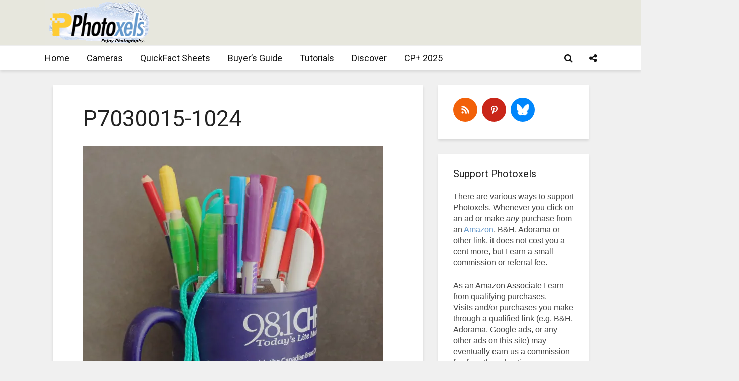

--- FILE ---
content_type: text/html; charset=UTF-8
request_url: https://www.photoxels.com/olympus-tg6-image-quality/p7030015-1024/
body_size: 145527
content:
<!DOCTYPE html>
<html lang="en-US" class="no-js">
<head>
	<meta charset="UTF-8">
	<meta name="viewport" content="width=device-width,initial-scale=1.0">
		<title>P7030015-1024 &#8211; Photoxels</title>
<meta name='robots' content='max-image-preview:large' />
<link rel='dns-prefetch' href='//secure.gravatar.com' />
<link rel='dns-prefetch' href='//stats.wp.com' />
<link rel='dns-prefetch' href='//fonts.googleapis.com' />
<link rel='dns-prefetch' href='//v0.wordpress.com' />
<link rel='dns-prefetch' href='//jetpack.wordpress.com' />
<link rel='dns-prefetch' href='//s0.wp.com' />
<link rel='dns-prefetch' href='//public-api.wordpress.com' />
<link rel='dns-prefetch' href='//0.gravatar.com' />
<link rel='dns-prefetch' href='//1.gravatar.com' />
<link rel='dns-prefetch' href='//2.gravatar.com' />
<link rel='dns-prefetch' href='//widgets.wp.com' />
<link rel='preconnect' href='//i0.wp.com' />
<link rel='preconnect' href='//c0.wp.com' />
<link rel="alternate" type="application/rss+xml" title="Photoxels &raquo; Feed" href="https://www.photoxels.com/feed/" />
<link rel="alternate" type="application/rss+xml" title="Photoxels &raquo; Comments Feed" href="https://www.photoxels.com/comments/feed/" />
<link rel="alternate" title="oEmbed (JSON)" type="application/json+oembed" href="https://www.photoxels.com/wp-json/oembed/1.0/embed?url=https%3A%2F%2Fwww.photoxels.com%2Folympus-tg6-image-quality%2Fp7030015-1024%2F" />
<link rel="alternate" title="oEmbed (XML)" type="text/xml+oembed" href="https://www.photoxels.com/wp-json/oembed/1.0/embed?url=https%3A%2F%2Fwww.photoxels.com%2Folympus-tg6-image-quality%2Fp7030015-1024%2F&#038;format=xml" />
<link rel='stylesheet' id='screen-css-3c3250f25e7b7cddc4972a84f74f5b90' href='https://www.photoxels.com/wp-content/boost-cache/static/55f6f145c5.min.css' type='text/css' media='screen' />
<link rel='stylesheet' id='all-css-a740aee91120701307bf52d4ee30e808' href='https://www.photoxels.com/wp-content/boost-cache/static/b2c7f7cd90.min.css' type='text/css' media='all' />
<style id='gridlove-main-inline-css'>
body{font-size: 18px;}h1, .h1 {font-size: 45px;}h2, .h2,.col-lg-12 .gridlove-post-b .h3 {font-size: 30px;}h3, .h3 {font-size: 22px;}h4, .h4 {font-size: 20px;}h5, .h5 {font-size: 18px;}h6, .h6 {font-size: 16px;}.widget, .gridlove-header-responsive .sub-menu, .gridlove-site-header .sub-menu{font-size: 16px;}.gridlove-main-navigation {font-size: 18px;}.gridlove-post {font-size: 22px;}body{background-color: #f0f0f0;color: #444444;font-family: Arial, Helvetica, sans-serif;font-weight: 400;}h1, h2, h3, h4, h5, h6,.h1, .h2, .h3, .h4, .h5, .h6,blockquote,thead td,.comment-author b,q:before,#bbpress-forums .bbp-forum-title, #bbpress-forums .bbp-topic-permalink{color: #232323;font-family: 'Roboto';font-weight: 400;}.gridlove-main-nav a,.gridlove-posts-widget a{font-family: 'Roboto';font-weight: 400;}.gridlove-header-top{background-color: #222222;color: #dddddd;}.gridlove-header-top a{color: #dddddd;}.gridlove-header-top a:hover{color: #ffffff;}.gridlove-header-wrapper,.gridlove-header-middle .sub-menu,.gridlove-header-responsive,.gridlove-header-responsive .sub-menu{background-color:#e7e7dd; }.gridlove-header-middle,.gridlove-header-middle a,.gridlove-header-responsive,.gridlove-header-responsive a{color: #4a4a4a;}.gridlove-header-middle a:hover,.gridlove-header-middle .gridlove-sidebar-action:hover,.gridlove-header-middle .gridlove-actions-button > span:hover,.gridlove-header-middle .current_page_item > a,.gridlove-header-middle .current_page_ancestor > a,.gridlove-header-middle .current-menu-item > a,.gridlove-header-middle .current-menu-ancestor > a,.gridlove-header-middle .gridlove-category-menu article:hover a,.gridlove-header-responsive a:hover{color: #6699cc;}.gridlove-header-middle .active>span,.gridlove-header-middle .gridlove-main-nav>li.menu-item-has-children:hover>a,.gridlove-header-middle .gridlove-social-icons:hover>span,.gridlove-header-responsive .active>span{background-color: rgba(74,74,74,0.05)}.gridlove-header-middle .gridlove-button-search{background-color: #6699cc;}.gridlove-header-middle .gridlove-search-form input{border-color: rgba(74,74,74,0.1)}.gridlove-header-middle .sub-menu,.gridlove-header-responsive .sub-menu{border-top: 1px solid rgba(74,74,74,0.05)}.gridlove-header-middle{height: 90px;}.gridlove-logo{max-height: 90px;}.gridlove-branding-bg{background:#f0233b;}.gridlove-header-responsive .gridlove-actions-button:hover >span{color:#6699cc;}.gridlove-sidebar-action .gridlove-bars:before,.gridlove-sidebar-action .gridlove-bars:after{background:#4a4a4a;}.gridlove-sidebar-action:hover .gridlove-bars:before,.gridlove-sidebar-action:hover .gridlove-bars:after{background:#6699cc;}.gridlove-sidebar-action .gridlove-bars{border-color: #4a4a4a;}.gridlove-sidebar-action:hover .gridlove-bars{border-color:#6699cc;}.gridlove-header-bottom .sub-menu{ background-color:#e7e7dd;}.gridlove-header-bottom .sub-menu a{color:#4a4a4a;}.gridlove-header-bottom .sub-menu a:hover,.gridlove-header-bottom .gridlove-category-menu article:hover a{color:#009cff;}.gridlove-header-bottom{background-color:#ffffff;}.gridlove-header-bottom,.gridlove-header-bottom a{color: #111111;}.gridlove-header-bottom a:hover,.gridlove-header-bottom .gridlove-sidebar-action:hover,.gridlove-header-bottom .gridlove-actions-button > span:hover,.gridlove-header-bottom .current_page_item > a,.gridlove-header-bottom .current_page_ancestor > a,.gridlove-header-bottom .current-menu-item > a,.gridlove-header-bottom .current-menu-ancestor > a {color: #009cff;}.gridlove-header-bottom .active>span,.gridlove-header-bottom .gridlove-main-nav>li.menu-item-has-children:hover>a,.gridlove-header-bottom .gridlove-social-icons:hover>span{background-color: rgba(17,17,17,0.05)}.gridlove-header-bottom .gridlove-search-form input{border-color: rgba(17,17,17,0.1)}.gridlove-header-bottom,.gridlove-header-bottom .sub-menu{border-top: 1px solid rgba(17,17,17,0.07)}.gridlove-header-bottom .gridlove-button-search{background-color: #009cff;}.gridlove-header-sticky,.gridlove-header-sticky .sub-menu{background-color:#ffffff; }.gridlove-header-sticky,.gridlove-header-sticky a{color: #111111;}.gridlove-header-sticky a:hover,.gridlove-header-sticky .gridlove-sidebar-action:hover,.gridlove-header-sticky .gridlove-actions-button > span:hover,.gridlove-header-sticky .current_page_item > a,.gridlove-header-sticky .current_page_ancestor > a,.gridlove-header-sticky .current-menu-item > a,.gridlove-header-sticky .current-menu-ancestor > a,.gridlove-header-sticky .gridlove-category-menu article:hover a{color: #009cff;}.gridlove-header-sticky .active>span,.gridlove-header-sticky .gridlove-main-nav>li.menu-item-has-children:hover>a,.gridlove-header-sticky .gridlove-social-icons:hover>span{background-color: rgba(17,17,17,0.05)}.gridlove-header-sticky .gridlove-search-form input{border-color: rgba(17,17,17,0.1)}.gridlove-header-sticky .sub-menu{border-top: 1px solid rgba(17,17,17,0.05)}.gridlove-header-sticky .gridlove-button-search{background-color: #009cff;}.gridlove-cover-area,.gridlove-cover{height:500px; }.gridlove-cover-area .gridlove-cover-bg img{width:1500px; }.gridlove-box,#disqus_thread{background: #ffffff;}a{color: #444444;}.entry-title a{ color: #232323;}a:hover,.comment-reply-link,#cancel-comment-reply-link,.gridlove-box .entry-title a:hover,.gridlove-posts-widget article:hover a{color: #6699cc;}.entry-content p a,.widget_text a,.entry-content ul a,.entry-content ol a,.gridlove-text-module-content p a{color: #6699cc; border-color: rgba(102,153,204,0.8);}.entry-content p a:hover,.widget_text a:hover,.entry-content ul a:hover,.entry-content ol a:hover,.gridlove-text-module-content p a:hover{border-bottom: 1px solid transparent;}.comment-reply-link:hover,.gallery .gallery-item a:after, .wp-block-gallery .blocks-gallery-item a:after,.wp-block-gallery figure a:after,.entry-content a.gridlove-popup-img {color: #444444; }.gridlove-post-b .box-col-b:only-child .entry-title a,.gridlove-post-d .entry-overlay:only-child .entry-title a{color: #232323;}.gridlove-post-b .box-col-b:only-child .entry-title a:hover,.gridlove-post-d .entry-overlay:only-child .entry-title a:hover,.gridlove-content .entry-header .gridlove-breadcrumbs a,.gridlove-content .entry-header .gridlove-breadcrumbs a:hover,.module-header .gridlove-breadcrumbs a,.module-header .gridlove-breadcrumbs a:hover { color: #6699cc; }.gridlove-post-b .box-col-b:only-child .meta-item,.gridlove-post-b .box-col-b:only-child .entry-meta a,.gridlove-post-b .box-col-b:only-child .entry-meta span,.gridlove-post-d .entry-overlay:only-child .meta-item,.gridlove-post-d .entry-overlay:only-child .entry-meta a,.gridlove-post-d .entry-overlay:only-child .entry-meta span {color: #9b9b9b;}.entry-meta .meta-item, .entry-meta a, .entry-meta span,.comment-metadata a{color: #9b9b9b;}blockquote{color: rgba(35,35,35,0.8);}blockquote:before{color: rgba(35,35,35,0.15);}.entry-meta a:hover{color: #232323;}.widget_tag_cloud a,.entry-tags a,.entry-content .wp-block-tag-cloud a{ background: rgba(68,68,68,0.1); color: #444444; }.submit,.gridlove-button,.mks_autor_link_wrap a,.mks_read_more a,input[type="submit"],button[type="submit"],.gridlove-cat, .gridlove-pill,.gridlove-button-search,body div.wpforms-container-full .wpforms-form input[type=submit], body div.wpforms-container-full .wpforms-form button[type=submit], body div.wpforms-container-full .wpforms-form .wpforms-page-button,.add_to_cart_button{color:#FFF;background-color: #6699cc;}body div.wpforms-container-full .wpforms-form input[type=submit]:hover, body div.wpforms-container-full .wpforms-form input[type=submit]:focus, body div.wpforms-container-full .wpforms-form input[type=submit]:active, body div.wpforms-container-full .wpforms-form button[type=submit]:hover, body div.wpforms-container-full .wpforms-form button[type=submit]:focus, body div.wpforms-container-full .wpforms-form button[type=submit]:active, body div.wpforms-container-full .wpforms-form .wpforms-page-button:hover, body div.wpforms-container-full .wpforms-form .wpforms-page-button:active, body div.wpforms-container-full .wpforms-form .wpforms-page-button:focus {color:#FFF;background-color: #6699cc;}.wp-block-button__link{background-color: #6699cc; }.gridlove-button:hover,.add_to_cart_button:hover{color:#FFF;}.gridlove-share a:hover{background:rgba(17, 17, 17, .8);color:#FFF;}.gridlove-pill:hover,.gridlove-author-links a:hover,.entry-category a:hover{background: #111;color: #FFF;}.gridlove-cover-content .entry-category a:hover,.entry-overlay .entry-category a:hover,.gridlove-highlight .entry-category a:hover,.gridlove-box.gridlove-post-d .entry-overlay .entry-category a:hover,.gridlove-post-a .entry-category a:hover,.gridlove-highlight .gridlove-format-icon{background: #FFF;color: #111;}.gridlove-author, .gridlove-prev-next-nav,.comment .comment-respond{border-color: rgba(68,68,68,0.1);}.gridlove-load-more a,.gridlove-pagination .gridlove-next a,.gridlove-pagination .gridlove-prev a,.gridlove-pagination .next,.gridlove-pagination .prev,.gridlove-infinite-scroll a,.double-bounce1, .double-bounce2,.gridlove-link-pages > span,.module-actions ul.page-numbers span.page-numbers{color:#FFF;background-color: #6699cc;}.gridlove-pagination .current{background-color:rgba(68,68,68,0.1);}.gridlove-highlight{background: #111111;}.gridlove-highlight,.gridlove-highlight h4,.gridlove-highlight a{color: #111111;}.gridlove-highlight .entry-meta .meta-item, .gridlove-highlight .entry-meta a, .gridlove-highlight .entry-meta span,.gridlove-highlight p{color: rgba(17,17,17,0.8);}.gridlove-highlight .gridlove-author-links .fa-link,.gridlove-highlight .gridlove_category_widget .gridlove-full-color li a:after{background: #efefef;}.gridlove-highlight .entry-meta a:hover{color: #111111;}.gridlove-highlight.gridlove-post-d .entry-image a:after{background-color: rgba(17,17,17,0.7);}.gridlove-highlight.gridlove-post-d:hover .entry-image a:after{background-color: rgba(17,17,17,0.9);}.gridlove-highlight.gridlove-post-a .entry-image:hover>a:after, .gridlove-highlight.gridlove-post-b .entry-image:hover a:after{background-color: rgba(17,17,17,0.2);}.gridlove-highlight .gridlove-slider-controls > div{background-color: rgba(17,17,17,0.1);color: #111111; }.gridlove-highlight .gridlove-slider-controls > div:hover{background-color: rgba(17,17,17,0.3);color: #111111; }.gridlove-highlight.gridlove-box .entry-title a:hover{color: #efefef;}.gridlove-highlight.widget_meta a, .gridlove-highlight.widget_recent_entries li, .gridlove-highlight.widget_recent_comments li, .gridlove-highlight.widget_nav_menu a, .gridlove-highlight.widget_archive li, .gridlove-highlight.widget_pages a{border-color: rgba(17,17,17,0.1);}.gridlove-cover-content .entry-meta .meta-item, .gridlove-cover-content .entry-meta a, .gridlove-cover-content .entry-meta span,.gridlove-cover-area .gridlove-breadcrumbs,.gridlove-cover-area .gridlove-breadcrumbs a,.gridlove-cover-area .gridlove-breadcrumbs .breadcrumb_last,body .gridlove-content .entry-overlay .gridlove-breadcrumbs {color: rgba(255, 255, 255, .8);}.gridlove-cover-content .entry-meta a:hover,.gridlove-cover-area .gridlove-breadcrumbs a:hover {color: rgba(255, 255, 255, 1);}.module-title h2,.module-title .h2{ color: #232323; }.gridlove-action-link,.gridlove-slider-controls > div,.module-actions ul.page-numbers .next.page-numbers,.module-actions ul.page-numbers .prev.page-numbers{background: rgba(35,35,35,0.1); color: #232323; }.gridlove-slider-controls > div:hover,.gridlove-action-link:hover,.module-actions ul.page-numbers .next.page-numbers:hover,.module-actions ul.page-numbers .prev.page-numbers:hover{color: #232323;background: rgba(35,35,35,0.3); }.gridlove-pn-ico,.gridlove-author-links .fa-link{background: rgba(68,68,68,0.1); color: #444444;}.gridlove-prev-next-nav a:hover .gridlove-pn-ico{background: rgba(102,153,204,1); color: #ffffff;}.widget_meta a,.widget_recent_entries li,.widget_recent_comments li,.widget_nav_menu a,.widget_archive li,.widget_pages a,.widget_categories li,.gridlove_category_widget .gridlove-count-color li,.widget_categories .children li,.widget_archiv .children li{border-color: rgba(68,68,68,0.1);}.widget_recent_entries a:hover,.menu-item-has-children.active > span,.menu-item-has-children.active > a,.gridlove-nav-widget-acordion:hover,.widget_recent_comments .recentcomments a.url:hover{color: #6699cc;}.widget_recent_comments .url,.post-date,.widget_recent_comments .recentcomments,.gridlove-nav-widget-acordion,.widget_archive li,.rss-date,.widget_categories li,.widget_archive li{color:#9b9b9b;}.widget_pages .children,.widget_nav_menu .sub-menu{background:#6699cc;color:#FFF;}.widget_pages .children a,.widget_nav_menu .sub-menu a,.widget_nav_menu .sub-menu span,.widget_pages .children span{color:#FFF;}.widget_tag_cloud a:hover,.entry-tags a:hover,.entry-content .wp-block-tag-cloud a:hover{background: #6699cc;color:#FFF;}.gridlove-footer{background: #111111;color: #ffffff;}.gridlove-footer .widget-title{color: #ffffff;}.gridlove-footer a{color: rgba(255,255,255,0.8);}.gridlove-footer a:hover{color: #ffffff;}.gridlove-footer .widget_recent_comments .url, .gridlove-footer .post-date, .gridlove-footer .widget_recent_comments .recentcomments, .gridlove-footer .gridlove-nav-widget-acordion, .gridlove-footer .widget_archive li, .gridlove-footer .rss-date{color: rgba(255,255,255,0.8); }.gridlove-footer .widget_meta a, .gridlove-footer .widget_recent_entries li, .gridlove-footer .widget_recent_comments li, .gridlove-footer .widget_nav_menu a, .gridlove-footer .widget_archive li, .gridlove-footer .widget_pages a,.gridlove-footer table,.gridlove-footer td,.gridlove-footer th,.gridlove-footer .widget_calendar table,.gridlove-footer .widget.widget_categories select,.gridlove-footer .widget_calendar table tfoot tr td{border-color: rgba(255,255,255,0.2);}table,thead,td,th,.widget_calendar table{ border-color: rgba(68,68,68,0.1);}input[type="text"], input[type="email"],input[type="search"], input[type="url"], input[type="tel"], input[type="number"], input[type="date"], input[type="password"], select, textarea{border-color: rgba(68,68,68,0.2);}.gridlove-site-content div.mejs-container .mejs-controls {background-color: rgba(68,68,68,0.1);}body .gridlove-site-content .mejs-controls .mejs-time-rail .mejs-time-current{background: #6699cc;}body .gridlove-site-content .mejs-video.mejs-container .mejs-controls{background-color: rgba(255,255,255,0.9);}.wp-block-cover .wp-block-cover-image-text, .wp-block-cover .wp-block-cover-text, .wp-block-cover h2, .wp-block-cover-image .wp-block-cover-image-text, .wp-block-cover-image .wp-block-cover-text, .wp-block-cover-image h2{font-family: 'Roboto';font-weight: 400; }.wp-block-cover-image .wp-block-cover-image-text, .wp-block-cover-image h2{font-size: 30px;}.widget_display_replies li, .widget_display_topics li{ color:#9b9b9b; }.has-small-font-size{ font-size: 12px;}.has-large-font-size{ font-size: 20px;}.has-huge-font-size{ font-size: 25px;}@media(min-width: 1024px){.has-small-font-size{ font-size: 14px;}.has-normal-font-size{ font-size: 18px;}.has-large-font-size{ font-size: 23px;}.has-huge-font-size{ font-size: 30px;}}.has-gridlove-acc-background-color{ background-color: #6699cc;}.has-gridlove-acc-color{ color: #6699cc;}.has-gridlove-meta-background-color{ background-color: #9b9b9b;}.has-gridlove-meta-color{ color: #9b9b9b;}.has-gridlove-txt-background-color{ background-color: #444444;}.has-gridlove-txt-color{ color: #444444;}.has-gridlove-bg-background-color{ background-color: #ffffff;}.has-gridlove-bg-color{ color: #ffffff;}.has-gridlove-highlight-acc-background-color{ background-color: #efefef;}.has-gridlove-highlight-acc-color{ color: #efefef;}.has-gridlove-highlight-txt-background-color{ background-color: #111111;}.has-gridlove-highlight-txt-color{ color: #111111;}.has-gridlove-highlight-bg-background-color{ background-color: #111111;}.has-gridlove-highlight-bg-color{ color: #111111;}.gridlove-cats .gridlove-cat .entry-overlay-wrapper .entry-image:after, .gridlove-cat.gridlove-post-d .entry-image a:after { background-color: rgba(102,153,204,0.7); }.gridlove-cat.gridlove-post-d:hover .entry-image a:after { background-color: rgba(102,153,204,0.9); }
/*# sourceURL=gridlove-main-inline-css */
</style>
<style id='wp-img-auto-sizes-contain-inline-css'>
img:is([sizes=auto i],[sizes^="auto," i]){contain-intrinsic-size:3000px 1500px}
/*# sourceURL=wp-img-auto-sizes-contain-inline-css */
</style>
<style id='wp-emoji-styles-inline-css'>

	img.wp-smiley, img.emoji {
		display: inline !important;
		border: none !important;
		box-shadow: none !important;
		height: 1em !important;
		width: 1em !important;
		margin: 0 0.07em !important;
		vertical-align: -0.1em !important;
		background: none !important;
		padding: 0 !important;
	}
/*# sourceURL=wp-emoji-styles-inline-css */
</style>
<style id='wp-block-library-inline-css'>
:root{--wp-block-synced-color:#7a00df;--wp-block-synced-color--rgb:122,0,223;--wp-bound-block-color:var(--wp-block-synced-color);--wp-editor-canvas-background:#ddd;--wp-admin-theme-color:#007cba;--wp-admin-theme-color--rgb:0,124,186;--wp-admin-theme-color-darker-10:#006ba1;--wp-admin-theme-color-darker-10--rgb:0,107,160.5;--wp-admin-theme-color-darker-20:#005a87;--wp-admin-theme-color-darker-20--rgb:0,90,135;--wp-admin-border-width-focus:2px}@media (min-resolution:192dpi){:root{--wp-admin-border-width-focus:1.5px}}.wp-element-button{cursor:pointer}:root .has-very-light-gray-background-color{background-color:#eee}:root .has-very-dark-gray-background-color{background-color:#313131}:root .has-very-light-gray-color{color:#eee}:root .has-very-dark-gray-color{color:#313131}:root .has-vivid-green-cyan-to-vivid-cyan-blue-gradient-background{background:linear-gradient(135deg,#00d084,#0693e3)}:root .has-purple-crush-gradient-background{background:linear-gradient(135deg,#34e2e4,#4721fb 50%,#ab1dfe)}:root .has-hazy-dawn-gradient-background{background:linear-gradient(135deg,#faaca8,#dad0ec)}:root .has-subdued-olive-gradient-background{background:linear-gradient(135deg,#fafae1,#67a671)}:root .has-atomic-cream-gradient-background{background:linear-gradient(135deg,#fdd79a,#004a59)}:root .has-nightshade-gradient-background{background:linear-gradient(135deg,#330968,#31cdcf)}:root .has-midnight-gradient-background{background:linear-gradient(135deg,#020381,#2874fc)}:root{--wp--preset--font-size--normal:16px;--wp--preset--font-size--huge:42px}.has-regular-font-size{font-size:1em}.has-larger-font-size{font-size:2.625em}.has-normal-font-size{font-size:var(--wp--preset--font-size--normal)}.has-huge-font-size{font-size:var(--wp--preset--font-size--huge)}.has-text-align-center{text-align:center}.has-text-align-left{text-align:left}.has-text-align-right{text-align:right}.has-fit-text{white-space:nowrap!important}#end-resizable-editor-section{display:none}.aligncenter{clear:both}.items-justified-left{justify-content:flex-start}.items-justified-center{justify-content:center}.items-justified-right{justify-content:flex-end}.items-justified-space-between{justify-content:space-between}.screen-reader-text{border:0;clip-path:inset(50%);height:1px;margin:-1px;overflow:hidden;padding:0;position:absolute;width:1px;word-wrap:normal!important}.screen-reader-text:focus{background-color:#ddd;clip-path:none;color:#444;display:block;font-size:1em;height:auto;left:5px;line-height:normal;padding:15px 23px 14px;text-decoration:none;top:5px;width:auto;z-index:100000}html :where(.has-border-color){border-style:solid}html :where([style*=border-top-color]){border-top-style:solid}html :where([style*=border-right-color]){border-right-style:solid}html :where([style*=border-bottom-color]){border-bottom-style:solid}html :where([style*=border-left-color]){border-left-style:solid}html :where([style*=border-width]){border-style:solid}html :where([style*=border-top-width]){border-top-style:solid}html :where([style*=border-right-width]){border-right-style:solid}html :where([style*=border-bottom-width]){border-bottom-style:solid}html :where([style*=border-left-width]){border-left-style:solid}html :where(img[class*=wp-image-]){height:auto;max-width:100%}:where(figure){margin:0 0 1em}html :where(.is-position-sticky){--wp-admin--admin-bar--position-offset:var(--wp-admin--admin-bar--height,0px)}@media screen and (max-width:600px){html :where(.is-position-sticky){--wp-admin--admin-bar--position-offset:0px}}

/*# sourceURL=wp-block-library-inline-css */
</style><style id='global-styles-inline-css'>
:root{--wp--preset--aspect-ratio--square: 1;--wp--preset--aspect-ratio--4-3: 4/3;--wp--preset--aspect-ratio--3-4: 3/4;--wp--preset--aspect-ratio--3-2: 3/2;--wp--preset--aspect-ratio--2-3: 2/3;--wp--preset--aspect-ratio--16-9: 16/9;--wp--preset--aspect-ratio--9-16: 9/16;--wp--preset--color--black: #000000;--wp--preset--color--cyan-bluish-gray: #abb8c3;--wp--preset--color--white: #ffffff;--wp--preset--color--pale-pink: #f78da7;--wp--preset--color--vivid-red: #cf2e2e;--wp--preset--color--luminous-vivid-orange: #ff6900;--wp--preset--color--luminous-vivid-amber: #fcb900;--wp--preset--color--light-green-cyan: #7bdcb5;--wp--preset--color--vivid-green-cyan: #00d084;--wp--preset--color--pale-cyan-blue: #8ed1fc;--wp--preset--color--vivid-cyan-blue: #0693e3;--wp--preset--color--vivid-purple: #9b51e0;--wp--preset--color--gridlove-acc: #6699cc;--wp--preset--color--gridlove-meta: #9b9b9b;--wp--preset--color--gridlove-txt: #444444;--wp--preset--color--gridlove-bg: #ffffff;--wp--preset--color--gridlove-highlight-acc: #efefef;--wp--preset--color--gridlove-highlight-txt: #111111;--wp--preset--color--gridlove-highlight-bg: #111111;--wp--preset--gradient--vivid-cyan-blue-to-vivid-purple: linear-gradient(135deg,rgb(6,147,227) 0%,rgb(155,81,224) 100%);--wp--preset--gradient--light-green-cyan-to-vivid-green-cyan: linear-gradient(135deg,rgb(122,220,180) 0%,rgb(0,208,130) 100%);--wp--preset--gradient--luminous-vivid-amber-to-luminous-vivid-orange: linear-gradient(135deg,rgb(252,185,0) 0%,rgb(255,105,0) 100%);--wp--preset--gradient--luminous-vivid-orange-to-vivid-red: linear-gradient(135deg,rgb(255,105,0) 0%,rgb(207,46,46) 100%);--wp--preset--gradient--very-light-gray-to-cyan-bluish-gray: linear-gradient(135deg,rgb(238,238,238) 0%,rgb(169,184,195) 100%);--wp--preset--gradient--cool-to-warm-spectrum: linear-gradient(135deg,rgb(74,234,220) 0%,rgb(151,120,209) 20%,rgb(207,42,186) 40%,rgb(238,44,130) 60%,rgb(251,105,98) 80%,rgb(254,248,76) 100%);--wp--preset--gradient--blush-light-purple: linear-gradient(135deg,rgb(255,206,236) 0%,rgb(152,150,240) 100%);--wp--preset--gradient--blush-bordeaux: linear-gradient(135deg,rgb(254,205,165) 0%,rgb(254,45,45) 50%,rgb(107,0,62) 100%);--wp--preset--gradient--luminous-dusk: linear-gradient(135deg,rgb(255,203,112) 0%,rgb(199,81,192) 50%,rgb(65,88,208) 100%);--wp--preset--gradient--pale-ocean: linear-gradient(135deg,rgb(255,245,203) 0%,rgb(182,227,212) 50%,rgb(51,167,181) 100%);--wp--preset--gradient--electric-grass: linear-gradient(135deg,rgb(202,248,128) 0%,rgb(113,206,126) 100%);--wp--preset--gradient--midnight: linear-gradient(135deg,rgb(2,3,129) 0%,rgb(40,116,252) 100%);--wp--preset--font-size--small: 14.4px;--wp--preset--font-size--medium: 20px;--wp--preset--font-size--large: 23.4px;--wp--preset--font-size--x-large: 42px;--wp--preset--font-size--normal: 18px;--wp--preset--font-size--huge: 30.6px;--wp--preset--spacing--20: 0.44rem;--wp--preset--spacing--30: 0.67rem;--wp--preset--spacing--40: 1rem;--wp--preset--spacing--50: 1.5rem;--wp--preset--spacing--60: 2.25rem;--wp--preset--spacing--70: 3.38rem;--wp--preset--spacing--80: 5.06rem;--wp--preset--shadow--natural: 6px 6px 9px rgba(0, 0, 0, 0.2);--wp--preset--shadow--deep: 12px 12px 50px rgba(0, 0, 0, 0.4);--wp--preset--shadow--sharp: 6px 6px 0px rgba(0, 0, 0, 0.2);--wp--preset--shadow--outlined: 6px 6px 0px -3px rgb(255, 255, 255), 6px 6px rgb(0, 0, 0);--wp--preset--shadow--crisp: 6px 6px 0px rgb(0, 0, 0);}:where(.is-layout-flex){gap: 0.5em;}:where(.is-layout-grid){gap: 0.5em;}body .is-layout-flex{display: flex;}.is-layout-flex{flex-wrap: wrap;align-items: center;}.is-layout-flex > :is(*, div){margin: 0;}body .is-layout-grid{display: grid;}.is-layout-grid > :is(*, div){margin: 0;}:where(.wp-block-columns.is-layout-flex){gap: 2em;}:where(.wp-block-columns.is-layout-grid){gap: 2em;}:where(.wp-block-post-template.is-layout-flex){gap: 1.25em;}:where(.wp-block-post-template.is-layout-grid){gap: 1.25em;}.has-black-color{color: var(--wp--preset--color--black) !important;}.has-cyan-bluish-gray-color{color: var(--wp--preset--color--cyan-bluish-gray) !important;}.has-white-color{color: var(--wp--preset--color--white) !important;}.has-pale-pink-color{color: var(--wp--preset--color--pale-pink) !important;}.has-vivid-red-color{color: var(--wp--preset--color--vivid-red) !important;}.has-luminous-vivid-orange-color{color: var(--wp--preset--color--luminous-vivid-orange) !important;}.has-luminous-vivid-amber-color{color: var(--wp--preset--color--luminous-vivid-amber) !important;}.has-light-green-cyan-color{color: var(--wp--preset--color--light-green-cyan) !important;}.has-vivid-green-cyan-color{color: var(--wp--preset--color--vivid-green-cyan) !important;}.has-pale-cyan-blue-color{color: var(--wp--preset--color--pale-cyan-blue) !important;}.has-vivid-cyan-blue-color{color: var(--wp--preset--color--vivid-cyan-blue) !important;}.has-vivid-purple-color{color: var(--wp--preset--color--vivid-purple) !important;}.has-black-background-color{background-color: var(--wp--preset--color--black) !important;}.has-cyan-bluish-gray-background-color{background-color: var(--wp--preset--color--cyan-bluish-gray) !important;}.has-white-background-color{background-color: var(--wp--preset--color--white) !important;}.has-pale-pink-background-color{background-color: var(--wp--preset--color--pale-pink) !important;}.has-vivid-red-background-color{background-color: var(--wp--preset--color--vivid-red) !important;}.has-luminous-vivid-orange-background-color{background-color: var(--wp--preset--color--luminous-vivid-orange) !important;}.has-luminous-vivid-amber-background-color{background-color: var(--wp--preset--color--luminous-vivid-amber) !important;}.has-light-green-cyan-background-color{background-color: var(--wp--preset--color--light-green-cyan) !important;}.has-vivid-green-cyan-background-color{background-color: var(--wp--preset--color--vivid-green-cyan) !important;}.has-pale-cyan-blue-background-color{background-color: var(--wp--preset--color--pale-cyan-blue) !important;}.has-vivid-cyan-blue-background-color{background-color: var(--wp--preset--color--vivid-cyan-blue) !important;}.has-vivid-purple-background-color{background-color: var(--wp--preset--color--vivid-purple) !important;}.has-black-border-color{border-color: var(--wp--preset--color--black) !important;}.has-cyan-bluish-gray-border-color{border-color: var(--wp--preset--color--cyan-bluish-gray) !important;}.has-white-border-color{border-color: var(--wp--preset--color--white) !important;}.has-pale-pink-border-color{border-color: var(--wp--preset--color--pale-pink) !important;}.has-vivid-red-border-color{border-color: var(--wp--preset--color--vivid-red) !important;}.has-luminous-vivid-orange-border-color{border-color: var(--wp--preset--color--luminous-vivid-orange) !important;}.has-luminous-vivid-amber-border-color{border-color: var(--wp--preset--color--luminous-vivid-amber) !important;}.has-light-green-cyan-border-color{border-color: var(--wp--preset--color--light-green-cyan) !important;}.has-vivid-green-cyan-border-color{border-color: var(--wp--preset--color--vivid-green-cyan) !important;}.has-pale-cyan-blue-border-color{border-color: var(--wp--preset--color--pale-cyan-blue) !important;}.has-vivid-cyan-blue-border-color{border-color: var(--wp--preset--color--vivid-cyan-blue) !important;}.has-vivid-purple-border-color{border-color: var(--wp--preset--color--vivid-purple) !important;}.has-vivid-cyan-blue-to-vivid-purple-gradient-background{background: var(--wp--preset--gradient--vivid-cyan-blue-to-vivid-purple) !important;}.has-light-green-cyan-to-vivid-green-cyan-gradient-background{background: var(--wp--preset--gradient--light-green-cyan-to-vivid-green-cyan) !important;}.has-luminous-vivid-amber-to-luminous-vivid-orange-gradient-background{background: var(--wp--preset--gradient--luminous-vivid-amber-to-luminous-vivid-orange) !important;}.has-luminous-vivid-orange-to-vivid-red-gradient-background{background: var(--wp--preset--gradient--luminous-vivid-orange-to-vivid-red) !important;}.has-very-light-gray-to-cyan-bluish-gray-gradient-background{background: var(--wp--preset--gradient--very-light-gray-to-cyan-bluish-gray) !important;}.has-cool-to-warm-spectrum-gradient-background{background: var(--wp--preset--gradient--cool-to-warm-spectrum) !important;}.has-blush-light-purple-gradient-background{background: var(--wp--preset--gradient--blush-light-purple) !important;}.has-blush-bordeaux-gradient-background{background: var(--wp--preset--gradient--blush-bordeaux) !important;}.has-luminous-dusk-gradient-background{background: var(--wp--preset--gradient--luminous-dusk) !important;}.has-pale-ocean-gradient-background{background: var(--wp--preset--gradient--pale-ocean) !important;}.has-electric-grass-gradient-background{background: var(--wp--preset--gradient--electric-grass) !important;}.has-midnight-gradient-background{background: var(--wp--preset--gradient--midnight) !important;}.has-small-font-size{font-size: var(--wp--preset--font-size--small) !important;}.has-medium-font-size{font-size: var(--wp--preset--font-size--medium) !important;}.has-large-font-size{font-size: var(--wp--preset--font-size--large) !important;}.has-x-large-font-size{font-size: var(--wp--preset--font-size--x-large) !important;}
/*# sourceURL=global-styles-inline-css */
</style>

<style id='classic-theme-styles-inline-css'>
/*! This file is auto-generated */
.wp-block-button__link{color:#fff;background-color:#32373c;border-radius:9999px;box-shadow:none;text-decoration:none;padding:calc(.667em + 2px) calc(1.333em + 2px);font-size:1.125em}.wp-block-file__button{background:#32373c;color:#fff;text-decoration:none}
/*# sourceURL=/wp-includes/css/classic-themes.min.css */
</style>
<link rel='stylesheet' id='gridlove-fonts-css' href='https://fonts.googleapis.com/css?family=Roboto%3A400&#038;subset=latin&#038;ver=2.1.2' media='all' />
<script data-jetpack-boost="ignore" type="text/javascript" src="https://www.photoxels.com/wp-includes/js/jquery/jquery.min.js?ver=3.7.1" id="jquery-core-js"></script>

<link rel="https://api.w.org/" href="https://www.photoxels.com/wp-json/" /><link rel="alternate" title="JSON" type="application/json" href="https://www.photoxels.com/wp-json/wp/v2/media/113138" /><link rel="EditURI" type="application/rsd+xml" title="RSD" href="https://www.photoxels.com/xmlrpc.php?rsd" />
<meta name="generator" content="WordPress 6.9" />
<link rel="canonical" href="https://www.photoxels.com/olympus-tg6-image-quality/p7030015-1024/" />
<link rel='shortlink' href='https://wp.me/aE8Gq-tqO' />
<meta name="generator" content="Redux 4.5.10" />	<style>img#wpstats{display:none}</style>
		<style type="text/css">.recentcomments a{display:inline !important;padding:0 !important;margin:0 !important;}</style>
<!-- Jetpack Open Graph Tags -->
<meta property="og:type" content="article" />
<meta property="og:title" content="P7030015-1024" />
<meta property="og:url" content="https://www.photoxels.com/olympus-tg6-image-quality/p7030015-1024/" />
<meta property="og:description" content="Light Tone ART 4" />
<meta property="article:published_time" content="2019-07-15T23:25:53+00:00" />
<meta property="article:modified_time" content="2019-07-16T00:42:54+00:00" />
<meta property="og:site_name" content="Photoxels" />
<meta property="og:image" content="https://www.photoxels.com/wp-content/uploads/2019/07/P7030015-1024.jpg" />
<meta property="og:image:alt" content="Light Tone ART 4" />
<meta property="og:locale" content="en_US" />
<meta name="twitter:site" content="@photoxels" />
<meta name="twitter:text:title" content="P7030015-1024" />
<meta name="twitter:image" content="https://i0.wp.com/www.photoxels.com/wp-content/uploads/2019/07/P7030015-1024.jpg?fit=1024%2C768&#038;ssl=1&#038;w=640" />
<meta name="twitter:image:alt" content="Light Tone ART 4" />
<meta name="twitter:card" content="summary_large_image" />

<!-- End Jetpack Open Graph Tags -->
<link rel="icon" href="https://i0.wp.com/www.photoxels.com/wp-content/uploads/2015/10/photoxels-logo-icon.png?fit=21%2C22&#038;ssl=1" sizes="32x32" />
<link rel="icon" href="https://i0.wp.com/www.photoxels.com/wp-content/uploads/2015/10/photoxels-logo-icon.png?fit=21%2C22&#038;ssl=1" sizes="192x192" />
<link rel="apple-touch-icon" href="https://i0.wp.com/www.photoxels.com/wp-content/uploads/2015/10/photoxels-logo-icon.png?fit=21%2C22&#038;ssl=1" />
<meta name="msapplication-TileImage" content="https://i0.wp.com/www.photoxels.com/wp-content/uploads/2015/10/photoxels-logo-icon.png?fit=21%2C22&#038;ssl=1" />
		<style type="text/css" id="wp-custom-css">
			@media (min-width: 1200px) {
    .container {
        width: 1160px;
    }
}

.gridlove-cat {
color: #000;
background-color: #f0f0f0;
}

table td, table td * {
    vertical-align: top;
}

td {
    white-space: wrap;
}

ul.mks_social_widget_ul .socicon-500px {
    background-color: #0086fc;
    background-image: url(https://www.photoxels.com/wp-content/uploads/2024/12/bsky-icon-2.png);
    background-position-x: 2px;
    background-position-y: 2px;
    background-size: 90%;
}		</style>
		</head>

<body class="attachment wp-singular attachment-template-default attachmentid-113138 attachment-jpeg wp-embed-responsive wp-theme-gridlove chrome gridlove-cover-overlay-soft-dark gridlove-v_2_1_2">

					
			
			
		<header id="header" class="gridlove-site-header hidden-md-down  gridlove-header-shadow">
				
				
				<div class="gridlove-header-5">
    <div class="gridlove-header-wrapper">
        <div class="gridlove-header-middle container">
            <div class="gridlove-slot-l">
                
<div class="gridlove-site-branding  ">
			<span class="site-title h1"><a href="https://www.photoxels.com/" rel="home"><img class="gridlove-logo" src="https://www.photoxels.com/wp-content/uploads/2025/12/photoxels-logo-winter-01.png" alt="Photoxels"></a></span>
	
	
</div>

            </div>
            <div class="gridlove-slot-r">
                	<div class="gridlove-ad"><!-- GOOGLE 728x90, asynchronous -->

<!-- 728x90, created 11/28/09 -->
<ins class="adsbygoogle"
     style="display:inline-block;width:728px;height:90px"
     data-ad-client="ca-pub-3852363000542902"
     data-ad-slot="2939118836"></ins>

</div>
            </div>
        </div>
    </div>
    <div class="gridlove-header-bottom">
	    <div class="container">
	        <div class="gridlove-slot-l">
	            <nav class="gridlove-main-navigation">	
				<ul id="menu-main_menu" class="gridlove-main-nav gridlove-menu"><li id="menu-item-33315" class="menu-item menu-item-type-custom menu-item-object-custom menu-item-home menu-item-33315"><a href="https://www.photoxels.com/">Home</a></li>
<li id="menu-item-33320" class="menu-item menu-item-type-taxonomy menu-item-object-category menu-item-has-children menu-item-33320"><a href="https://www.photoxels.com/category/news/cameras/">Cameras</a>
<ul class="sub-menu">
	<li id="menu-item-137425" class="menu-item menu-item-type-taxonomy menu-item-object-category menu-item-137425"><a href="https://www.photoxels.com/category/news/canon/">Canon</a></li>
	<li id="menu-item-137433" class="menu-item menu-item-type-taxonomy menu-item-object-category menu-item-137433"><a href="https://www.photoxels.com/category/news/dji/">DJI</a></li>
	<li id="menu-item-137426" class="menu-item menu-item-type-taxonomy menu-item-object-category menu-item-137426"><a href="https://www.photoxels.com/category/news/cameras-fujifilm/">Fujifilm</a></li>
	<li id="menu-item-137434" class="menu-item menu-item-type-taxonomy menu-item-object-category menu-item-137434"><a href="https://www.photoxels.com/category/news/gopro/">GoPro</a></li>
	<li id="menu-item-137427" class="menu-item menu-item-type-taxonomy menu-item-object-category menu-item-137427"><a href="https://www.photoxels.com/category/news/hasselblad/">Hasselblad</a></li>
	<li id="menu-item-137435" class="menu-item menu-item-type-taxonomy menu-item-object-category menu-item-137435"><a href="https://www.photoxels.com/category/news/kodak/">Kodak</a></li>
	<li id="menu-item-137428" class="menu-item menu-item-type-taxonomy menu-item-object-category menu-item-137428"><a href="https://www.photoxels.com/category/news/leica/">Leica</a></li>
	<li id="menu-item-137436" class="menu-item menu-item-type-taxonomy menu-item-object-category menu-item-137436"><a href="https://www.photoxels.com/category/news/minolta/">Minolta</a></li>
	<li id="menu-item-137429" class="menu-item menu-item-type-taxonomy menu-item-object-category menu-item-137429"><a href="https://www.photoxels.com/category/news/nikon/">Nikon</a></li>
	<li id="menu-item-137437" class="menu-item menu-item-type-taxonomy menu-item-object-category menu-item-137437"><a href="https://www.photoxels.com/category/news/olympus/">Olympus</a></li>
	<li id="menu-item-137430" class="menu-item menu-item-type-taxonomy menu-item-object-category menu-item-137430"><a href="https://www.photoxels.com/category/news/om-digital-solutions/">OM System</a></li>
	<li id="menu-item-137431" class="menu-item menu-item-type-taxonomy menu-item-object-category menu-item-137431"><a href="https://www.photoxels.com/category/news/panasonic/">Panasonic</a></li>
	<li id="menu-item-137432" class="menu-item menu-item-type-taxonomy menu-item-object-category menu-item-137432"><a href="https://www.photoxels.com/category/news/pentax/">Pentax</a></li>
	<li id="menu-item-137422" class="menu-item menu-item-type-taxonomy menu-item-object-category menu-item-137422"><a href="https://www.photoxels.com/category/news/ricoh/">Ricoh</a></li>
	<li id="menu-item-137423" class="menu-item menu-item-type-taxonomy menu-item-object-category menu-item-137423"><a href="https://www.photoxels.com/category/news/sigma/">Sigma</a></li>
	<li id="menu-item-137424" class="menu-item menu-item-type-taxonomy menu-item-object-category menu-item-137424"><a href="https://www.photoxels.com/category/news/sony/">Sony</a></li>
</ul>
</li>
<li id="menu-item-135015" class="menu-item menu-item-type-custom menu-item-object-custom menu-item-has-children menu-item-135015"><a href="https://www.photoxels.com/quickfact-sheets/">QuickFact Sheets</a>
<ul class="sub-menu">
	<li id="menu-item-137438" class="menu-item menu-item-type-custom menu-item-object-custom menu-item-137438"><a href="https://www.photoxels.com/quickfact-sheets-canon/">Canon</a></li>
	<li id="menu-item-137439" class="menu-item menu-item-type-custom menu-item-object-custom menu-item-137439"><a href="https://www.photoxels.com/quickfact-sheets-fujifilm/">Fujifilm</a></li>
	<li id="menu-item-137440" class="menu-item menu-item-type-custom menu-item-object-custom menu-item-137440"><a href="https://www.photoxels.com/quickfact-sheets-hasselblad/">Hasselblad</a></li>
	<li id="menu-item-137441" class="menu-item menu-item-type-custom menu-item-object-custom menu-item-137441"><a href="https://www.photoxels.com/quickfact-sheets-leica/">Leica</a></li>
	<li id="menu-item-137442" class="menu-item menu-item-type-custom menu-item-object-custom menu-item-137442"><a href="https://www.photoxels.com/quickfact-sheets-nikon/">Nikon</a></li>
	<li id="menu-item-137443" class="menu-item menu-item-type-custom menu-item-object-custom menu-item-137443"><a href="https://www.photoxels.com/quickfact-sheets-omsystem/">OM System</a></li>
	<li id="menu-item-137444" class="menu-item menu-item-type-custom menu-item-object-custom menu-item-137444"><a href="https://www.photoxels.com/quickfact-sheets-panasonic/">Panasonic</a></li>
	<li id="menu-item-137445" class="menu-item menu-item-type-custom menu-item-object-custom menu-item-137445"><a href="https://www.photoxels.com/quickfact-sheets-sony/">Sony</a></li>
</ul>
</li>
<li id="menu-item-135013" class="menu-item menu-item-type-custom menu-item-object-custom menu-item-135013"><a href="https://www.photoxels.com/camera-buyers-guide-2024/">Buyer&#8217;s Guide</a></li>
<li id="menu-item-137595" class="menu-item menu-item-type-taxonomy menu-item-object-category menu-item-137595"><a href="https://www.photoxels.com/category/news/tutorials/">Tutorials</a></li>
<li id="menu-item-137586" class="menu-item menu-item-type-custom menu-item-object-custom menu-item-has-children menu-item-137586"><a href="#">Discover</a>
<ul class="sub-menu">
	<li id="menu-item-135014" class="menu-item menu-item-type-taxonomy menu-item-object-category menu-item-135014"><a href="https://www.photoxels.com/category/news/firmware-updates/">Firmware Updates &amp; Advisories</a></li>
	<li id="menu-item-137589" class="menu-item menu-item-type-taxonomy menu-item-object-category menu-item-137589"><a href="https://www.photoxels.com/category/news/fun-stuff/">Fun Stuff</a></li>
	<li id="menu-item-137590" class="menu-item menu-item-type-taxonomy menu-item-object-category menu-item-137590"><a href="https://www.photoxels.com/category/news/guest-blog/">Guest Blog</a></li>
	<li id="menu-item-137591" class="menu-item menu-item-type-taxonomy menu-item-object-category menu-item-137591"><a href="https://www.photoxels.com/category/news/history/">History</a></li>
	<li id="menu-item-137594" class="menu-item menu-item-type-taxonomy menu-item-object-category menu-item-137594"><a href="https://www.photoxels.com/category/news/reviews_on_the_web/">Reviews on the Web</a></li>
</ul>
</li>
<li id="menu-item-138768" class="menu-item menu-item-type-custom menu-item-object-custom menu-item-138768"><a href="https://www.photoxels.com/tag/cp-2025/">CP+ 2025</a></li>
</ul>	</nav>	        </div>
	        <div class="gridlove-slot-r">
	        		<ul class="gridlove-actions gridlove-menu">
					<li class="gridlove-actions-button gridlove-action-search">
	<span>
		<i class="fa fa-search"></i>
	</span>
	<ul class="sub-menu">
		<li>
			<form class="gridlove-search-form" action="https://www.photoxels.com/" method="get"><input name="s" type="text" value="" placeholder="Type here to search..." /><button type="submit" class="gridlove-button-search">Search</button></form>		</li>
	</ul>
</li>					<li class="gridlove-actions-button gridlove-social-icons">
	<span>
		<i class="fa fa-share-alt"></i>
	</span>
	<ul class="sub-menu">
	<li>
		<ul id="menu-social-menu" class="gridlove-soc-menu"><li id="menu-item-82423" class="menu-item menu-item-type-custom menu-item-object-custom menu-item-82423"><a href="https://bsky.app/profile/photoxels.com"><span class="gridlove-social-name">Bluesky</span></a></li>
<li id="menu-item-82424" class="menu-item menu-item-type-custom menu-item-object-custom menu-item-82424"><a href="https://www.pinterest.com/photoxels/"><span class="gridlove-social-name">Pinterest</span></a></li>
</ul>	</li>
	</ul>
</li>
			</ul>
	        </div>
	    </div>
    </div>
</div>

									
											<div id="gridlove-header-sticky" class="gridlove-header-sticky">
	<div class="container">
		
		<div class="gridlove-slot-l">
						<div class="gridlove-site-branding mini">
		<span class="site-title h1"><a href="https://www.photoxels.com/" rel="home"><img class="gridlove-logo-mini" src="https://www.photoxels.com/wp-content/uploads/2015/10/photoxels-logo-sm.png" alt="Photoxels"></a></span>
</div>		</div>	
		<div class="gridlove-slot-r">
							<nav class="gridlove-main-navigation">	
				<ul id="menu-main_menu-1" class="gridlove-main-nav gridlove-menu"><li class="menu-item menu-item-type-custom menu-item-object-custom menu-item-home menu-item-33315"><a href="https://www.photoxels.com/">Home</a></li>
<li class="menu-item menu-item-type-taxonomy menu-item-object-category menu-item-has-children menu-item-33320"><a href="https://www.photoxels.com/category/news/cameras/">Cameras</a>
<ul class="sub-menu">
	<li class="menu-item menu-item-type-taxonomy menu-item-object-category menu-item-137425"><a href="https://www.photoxels.com/category/news/canon/">Canon</a></li>
	<li class="menu-item menu-item-type-taxonomy menu-item-object-category menu-item-137433"><a href="https://www.photoxels.com/category/news/dji/">DJI</a></li>
	<li class="menu-item menu-item-type-taxonomy menu-item-object-category menu-item-137426"><a href="https://www.photoxels.com/category/news/cameras-fujifilm/">Fujifilm</a></li>
	<li class="menu-item menu-item-type-taxonomy menu-item-object-category menu-item-137434"><a href="https://www.photoxels.com/category/news/gopro/">GoPro</a></li>
	<li class="menu-item menu-item-type-taxonomy menu-item-object-category menu-item-137427"><a href="https://www.photoxels.com/category/news/hasselblad/">Hasselblad</a></li>
	<li class="menu-item menu-item-type-taxonomy menu-item-object-category menu-item-137435"><a href="https://www.photoxels.com/category/news/kodak/">Kodak</a></li>
	<li class="menu-item menu-item-type-taxonomy menu-item-object-category menu-item-137428"><a href="https://www.photoxels.com/category/news/leica/">Leica</a></li>
	<li class="menu-item menu-item-type-taxonomy menu-item-object-category menu-item-137436"><a href="https://www.photoxels.com/category/news/minolta/">Minolta</a></li>
	<li class="menu-item menu-item-type-taxonomy menu-item-object-category menu-item-137429"><a href="https://www.photoxels.com/category/news/nikon/">Nikon</a></li>
	<li class="menu-item menu-item-type-taxonomy menu-item-object-category menu-item-137437"><a href="https://www.photoxels.com/category/news/olympus/">Olympus</a></li>
	<li class="menu-item menu-item-type-taxonomy menu-item-object-category menu-item-137430"><a href="https://www.photoxels.com/category/news/om-digital-solutions/">OM System</a></li>
	<li class="menu-item menu-item-type-taxonomy menu-item-object-category menu-item-137431"><a href="https://www.photoxels.com/category/news/panasonic/">Panasonic</a></li>
	<li class="menu-item menu-item-type-taxonomy menu-item-object-category menu-item-137432"><a href="https://www.photoxels.com/category/news/pentax/">Pentax</a></li>
	<li class="menu-item menu-item-type-taxonomy menu-item-object-category menu-item-137422"><a href="https://www.photoxels.com/category/news/ricoh/">Ricoh</a></li>
	<li class="menu-item menu-item-type-taxonomy menu-item-object-category menu-item-137423"><a href="https://www.photoxels.com/category/news/sigma/">Sigma</a></li>
	<li class="menu-item menu-item-type-taxonomy menu-item-object-category menu-item-137424"><a href="https://www.photoxels.com/category/news/sony/">Sony</a></li>
</ul>
</li>
<li class="menu-item menu-item-type-custom menu-item-object-custom menu-item-has-children menu-item-135015"><a href="https://www.photoxels.com/quickfact-sheets/">QuickFact Sheets</a>
<ul class="sub-menu">
	<li class="menu-item menu-item-type-custom menu-item-object-custom menu-item-137438"><a href="https://www.photoxels.com/quickfact-sheets-canon/">Canon</a></li>
	<li class="menu-item menu-item-type-custom menu-item-object-custom menu-item-137439"><a href="https://www.photoxels.com/quickfact-sheets-fujifilm/">Fujifilm</a></li>
	<li class="menu-item menu-item-type-custom menu-item-object-custom menu-item-137440"><a href="https://www.photoxels.com/quickfact-sheets-hasselblad/">Hasselblad</a></li>
	<li class="menu-item menu-item-type-custom menu-item-object-custom menu-item-137441"><a href="https://www.photoxels.com/quickfact-sheets-leica/">Leica</a></li>
	<li class="menu-item menu-item-type-custom menu-item-object-custom menu-item-137442"><a href="https://www.photoxels.com/quickfact-sheets-nikon/">Nikon</a></li>
	<li class="menu-item menu-item-type-custom menu-item-object-custom menu-item-137443"><a href="https://www.photoxels.com/quickfact-sheets-omsystem/">OM System</a></li>
	<li class="menu-item menu-item-type-custom menu-item-object-custom menu-item-137444"><a href="https://www.photoxels.com/quickfact-sheets-panasonic/">Panasonic</a></li>
	<li class="menu-item menu-item-type-custom menu-item-object-custom menu-item-137445"><a href="https://www.photoxels.com/quickfact-sheets-sony/">Sony</a></li>
</ul>
</li>
<li class="menu-item menu-item-type-custom menu-item-object-custom menu-item-135013"><a href="https://www.photoxels.com/camera-buyers-guide-2024/">Buyer&#8217;s Guide</a></li>
<li class="menu-item menu-item-type-taxonomy menu-item-object-category menu-item-137595"><a href="https://www.photoxels.com/category/news/tutorials/">Tutorials</a></li>
<li class="menu-item menu-item-type-custom menu-item-object-custom menu-item-has-children menu-item-137586"><a href="#">Discover</a>
<ul class="sub-menu">
	<li class="menu-item menu-item-type-taxonomy menu-item-object-category menu-item-135014"><a href="https://www.photoxels.com/category/news/firmware-updates/">Firmware Updates &amp; Advisories</a></li>
	<li class="menu-item menu-item-type-taxonomy menu-item-object-category menu-item-137589"><a href="https://www.photoxels.com/category/news/fun-stuff/">Fun Stuff</a></li>
	<li class="menu-item menu-item-type-taxonomy menu-item-object-category menu-item-137590"><a href="https://www.photoxels.com/category/news/guest-blog/">Guest Blog</a></li>
	<li class="menu-item menu-item-type-taxonomy menu-item-object-category menu-item-137591"><a href="https://www.photoxels.com/category/news/history/">History</a></li>
	<li class="menu-item menu-item-type-taxonomy menu-item-object-category menu-item-137594"><a href="https://www.photoxels.com/category/news/reviews_on_the_web/">Reviews on the Web</a></li>
</ul>
</li>
<li class="menu-item menu-item-type-custom menu-item-object-custom menu-item-138768"><a href="https://www.photoxels.com/tag/cp-2025/">CP+ 2025</a></li>
</ul>	</nav>					<ul class="gridlove-actions gridlove-menu">
					<li class="gridlove-actions-button gridlove-action-search">
	<span>
		<i class="fa fa-search"></i>
	</span>
	<ul class="sub-menu">
		<li>
			<form class="gridlove-search-form" action="https://www.photoxels.com/" method="get"><input name="s" type="text" value="" placeholder="Type here to search..." /><button type="submit" class="gridlove-button-search">Search</button></form>		</li>
	</ul>
</li>					<li class="gridlove-actions-button gridlove-social-icons">
	<span>
		<i class="fa fa-share-alt"></i>
	</span>
	<ul class="sub-menu">
	<li>
		<ul id="menu-social-menu-1" class="gridlove-soc-menu"><li class="menu-item menu-item-type-custom menu-item-object-custom menu-item-82423"><a href="https://bsky.app/profile/photoxels.com"><span class="gridlove-social-name">Bluesky</span></a></li>
<li class="menu-item menu-item-type-custom menu-item-object-custom menu-item-82424"><a href="https://www.pinterest.com/photoxels/"><span class="gridlove-social-name">Pinterest</span></a></li>
</ul>	</li>
	</ul>
</li>
			</ul>
			  
		</div>
	</div>
</div>										
				
		</header>

		<div id="gridlove-header-responsive" class="gridlove-header-responsive hidden-lg-up">

	<div class="container">
		
		<div class="gridlove-site-branding mini">
		<span class="site-title h1"><a href="https://www.photoxels.com/" rel="home"><img class="gridlove-logo-mini" src="https://www.photoxels.com/wp-content/uploads/2015/10/photoxels-logo-sm.png" alt="Photoxels"></a></span>
</div>
		<ul class="gridlove-actions gridlove-menu">

								<li class="gridlove-actions-button gridlove-action-search">
	<span>
		<i class="fa fa-search"></i>
	</span>
	<ul class="sub-menu">
		<li>
			<form class="gridlove-search-form" action="https://www.photoxels.com/" method="get"><input name="s" type="text" value="" placeholder="Type here to search..." /><button type="submit" class="gridlove-button-search">Search</button></form>		</li>
	</ul>
</li>							<li class="gridlove-actions-button gridlove-social-icons">
	<span>
		<i class="fa fa-share-alt"></i>
	</span>
	<ul class="sub-menu">
	<li>
		<ul id="menu-social-menu-2" class="gridlove-soc-menu"><li class="menu-item menu-item-type-custom menu-item-object-custom menu-item-82423"><a href="https://bsky.app/profile/photoxels.com"><span class="gridlove-social-name">Bluesky</span></a></li>
<li class="menu-item menu-item-type-custom menu-item-object-custom menu-item-82424"><a href="https://www.pinterest.com/photoxels/"><span class="gridlove-social-name">Pinterest</span></a></li>
</ul>	</li>
	</ul>
</li>
				
			<li class="gridlove-actions-button">
	<span class="gridlove-sidebar-action">
		<i class="fa fa-bars"></i>
	</span>
</li>	
</ul>
	</div>

</div>

		
	




<div id="content" class="gridlove-site-content container gridlove-sidebar-right">

	<div class="row">

    	<div class="gridlove-content gridlove-page-layout-1">

                            
               <article id="post-113138" class="gridlove-box box-vm post-113138 attachment type-attachment status-inherit hentry">

                    
                        
<div class="box-inner-p-bigger box-single">

    <div class="entry-header">
	    <h1 class="entry-title">P7030015-1024</h1></div>
    <div class="entry-content">
                            
    <p class="attachment"><a href="https://i0.wp.com/www.photoxels.com/wp-content/uploads/2019/07/P7030015-1024.jpg?ssl=1"><img fetchpriority="high" decoding="async" width="600" height="450" src="https://i0.wp.com/www.photoxels.com/wp-content/uploads/2019/07/P7030015-1024.jpg?fit=600%2C450&amp;ssl=1" class="attachment-medium size-medium" alt="Light Tone ART 4" srcset="https://i0.wp.com/www.photoxels.com/wp-content/uploads/2019/07/P7030015-1024.jpg?w=1024&amp;ssl=1 1024w, https://i0.wp.com/www.photoxels.com/wp-content/uploads/2019/07/P7030015-1024.jpg?resize=600%2C450&amp;ssl=1 600w, https://i0.wp.com/www.photoxels.com/wp-content/uploads/2019/07/P7030015-1024.jpg?resize=768%2C576&amp;ssl=1 768w, https://i0.wp.com/www.photoxels.com/wp-content/uploads/2019/07/P7030015-1024.jpg?resize=370%2C278&amp;ssl=1 370w, https://i0.wp.com/www.photoxels.com/wp-content/uploads/2019/07/P7030015-1024.jpg?resize=270%2C203&amp;ssl=1 270w, https://i0.wp.com/www.photoxels.com/wp-content/uploads/2019/07/P7030015-1024.jpg?resize=740%2C555&amp;ssl=1 740w, https://i0.wp.com/www.photoxels.com/wp-content/uploads/2019/07/P7030015-1024.jpg?resize=80%2C60&amp;ssl=1 80w" sizes="(max-width: 600px) 100vw, 600px" data-attachment-id="113138" data-permalink="https://www.photoxels.com/olympus-tg6-image-quality/p7030015-1024/" data-orig-file="https://i0.wp.com/www.photoxels.com/wp-content/uploads/2019/07/P7030015-1024.jpg?fit=1024%2C768&amp;ssl=1" data-orig-size="1024,768" data-comments-opened="0" data-image-meta="{&quot;aperture&quot;:&quot;0&quot;,&quot;credit&quot;:&quot;&quot;,&quot;camera&quot;:&quot;&quot;,&quot;caption&quot;:&quot;&quot;,&quot;created_timestamp&quot;:&quot;1562157871&quot;,&quot;copyright&quot;:&quot;&quot;,&quot;focal_length&quot;:&quot;0&quot;,&quot;iso&quot;:&quot;0&quot;,&quot;shutter_speed&quot;:&quot;0&quot;,&quot;title&quot;:&quot;&quot;,&quot;orientation&quot;:&quot;0&quot;}" data-image-title="P7030015-1024" data-image-description="" data-image-caption="&lt;p&gt;Light Tone ART 4&lt;/p&gt;
" data-medium-file="https://i0.wp.com/www.photoxels.com/wp-content/uploads/2019/07/P7030015-1024.jpg?fit=600%2C450&amp;ssl=1" data-large-file="https://i0.wp.com/www.photoxels.com/wp-content/uploads/2019/07/P7030015-1024.jpg?fit=770%2C578&amp;ssl=1" /></a></p>
<div class="sharedaddy sd-sharing-enabled"><div class="robots-nocontent sd-block sd-social sd-social-icon sd-sharing"><div class="sd-content"><ul><li class="share-bluesky"><a rel="nofollow noopener noreferrer"
				data-shared="sharing-bluesky-113138"
				class="share-bluesky sd-button share-icon no-text"
				href="https://www.photoxels.com/olympus-tg6-image-quality/p7030015-1024/?share=bluesky"
				target="_blank"
				aria-labelledby="sharing-bluesky-113138"
				>
				<span id="sharing-bluesky-113138" hidden>Click to share on Bluesky (Opens in new window)</span>
				<span>Bluesky</span>
			</a></li><li class="share-pinterest"><a rel="nofollow noopener noreferrer"
				data-shared="sharing-pinterest-113138"
				class="share-pinterest sd-button share-icon no-text"
				href="https://www.photoxels.com/olympus-tg6-image-quality/p7030015-1024/?share=pinterest"
				target="_blank"
				aria-labelledby="sharing-pinterest-113138"
				>
				<span id="sharing-pinterest-113138" hidden>Click to share on Pinterest (Opens in new window)</span>
				<span>Pinterest</span>
			</a></li><li class="share-email"><a rel="nofollow noopener noreferrer"
				data-shared="sharing-email-113138"
				class="share-email sd-button share-icon no-text"
				href="mailto:?subject=%5BShared%20Post%5D%20P7030015-1024&#038;body=https%3A%2F%2Fwww.photoxels.com%2Folympus-tg6-image-quality%2Fp7030015-1024%2F&#038;share=email"
				target="_blank"
				aria-labelledby="sharing-email-113138"
				data-email-share-error-title="Do you have email set up?" data-email-share-error-text="If you&#039;re having problems sharing via email, you might not have email set up for your browser. You may need to create a new email yourself." data-email-share-nonce="798df12af5" data-email-share-track-url="https://www.photoxels.com/olympus-tg6-image-quality/p7030015-1024/?share=email">
				<span id="sharing-email-113138" hidden>Click to email a link to a friend (Opens in new window)</span>
				<span>Email</span>
			</a></li><li><a href="#" class="sharing-anchor sd-button share-more"><span>More</span></a></li><li class="share-end"></li></ul><div class="sharing-hidden"><div class="inner" style="display: none;"><ul><li class="share-mastodon"><a rel="nofollow noopener noreferrer"
				data-shared="sharing-mastodon-113138"
				class="share-mastodon sd-button share-icon no-text"
				href="https://www.photoxels.com/olympus-tg6-image-quality/p7030015-1024/?share=mastodon"
				target="_blank"
				aria-labelledby="sharing-mastodon-113138"
				>
				<span id="sharing-mastodon-113138" hidden>Click to share on Mastodon (Opens in new window)</span>
				<span>Mastodon</span>
			</a></li><li class="share-threads"><a rel="nofollow noopener noreferrer"
				data-shared="sharing-threads-113138"
				class="share-threads sd-button share-icon no-text"
				href="https://www.photoxels.com/olympus-tg6-image-quality/p7030015-1024/?share=threads"
				target="_blank"
				aria-labelledby="sharing-threads-113138"
				>
				<span id="sharing-threads-113138" hidden>Click to share on Threads (Opens in new window)</span>
				<span>Threads</span>
			</a></li><li class="share-reddit"><a rel="nofollow noopener noreferrer"
				data-shared="sharing-reddit-113138"
				class="share-reddit sd-button share-icon no-text"
				href="https://www.photoxels.com/olympus-tg6-image-quality/p7030015-1024/?share=reddit"
				target="_blank"
				aria-labelledby="sharing-reddit-113138"
				>
				<span id="sharing-reddit-113138" hidden>Click to share on Reddit (Opens in new window)</span>
				<span>Reddit</span>
			</a></li><li class="share-linkedin"><a rel="nofollow noopener noreferrer"
				data-shared="sharing-linkedin-113138"
				class="share-linkedin sd-button share-icon no-text"
				href="https://www.photoxels.com/olympus-tg6-image-quality/p7030015-1024/?share=linkedin"
				target="_blank"
				aria-labelledby="sharing-linkedin-113138"
				>
				<span id="sharing-linkedin-113138" hidden>Click to share on LinkedIn (Opens in new window)</span>
				<span>LinkedIn</span>
			</a></li><li class="share-tumblr"><a rel="nofollow noopener noreferrer"
				data-shared="sharing-tumblr-113138"
				class="share-tumblr sd-button share-icon no-text"
				href="https://www.photoxels.com/olympus-tg6-image-quality/p7030015-1024/?share=tumblr"
				target="_blank"
				aria-labelledby="sharing-tumblr-113138"
				>
				<span id="sharing-tumblr-113138" hidden>Click to share on Tumblr (Opens in new window)</span>
				<span>Tumblr</span>
			</a></li><li class="share-pocket"><a rel="nofollow noopener noreferrer"
				data-shared="sharing-pocket-113138"
				class="share-pocket sd-button share-icon no-text"
				href="https://www.photoxels.com/olympus-tg6-image-quality/p7030015-1024/?share=pocket"
				target="_blank"
				aria-labelledby="sharing-pocket-113138"
				>
				<span id="sharing-pocket-113138" hidden>Click to share on Pocket (Opens in new window)</span>
				<span>Pocket</span>
			</a></li><li class="share-jetpack-whatsapp"><a rel="nofollow noopener noreferrer"
				data-shared="sharing-whatsapp-113138"
				class="share-jetpack-whatsapp sd-button share-icon no-text"
				href="https://www.photoxels.com/olympus-tg6-image-quality/p7030015-1024/?share=jetpack-whatsapp"
				target="_blank"
				aria-labelledby="sharing-whatsapp-113138"
				>
				<span id="sharing-whatsapp-113138" hidden>Click to share on WhatsApp (Opens in new window)</span>
				<span>WhatsApp</span>
			</a></li><li class="share-nextdoor"><a rel="nofollow noopener noreferrer"
				data-shared="sharing-nextdoor-113138"
				class="share-nextdoor sd-button share-icon no-text"
				href="https://www.photoxels.com/olympus-tg6-image-quality/p7030015-1024/?share=nextdoor"
				target="_blank"
				aria-labelledby="sharing-nextdoor-113138"
				>
				<span id="sharing-nextdoor-113138" hidden>Click to share on Nextdoor (Opens in new window)</span>
				<span>Nextdoor</span>
			</a></li><li class="share-print"><a rel="nofollow noopener noreferrer"
				data-shared="sharing-print-113138"
				class="share-print sd-button share-icon no-text"
				href="https://www.photoxels.com/olympus-tg6-image-quality/p7030015-1024/#print?share=print"
				target="_blank"
				aria-labelledby="sharing-print-113138"
				>
				<span id="sharing-print-113138" hidden>Click to print (Opens in new window)</span>
				<span>Print</span>
			</a></li><li class="share-end"></li></ul></div></div></div></div></div><div class='sharedaddy sd-block sd-like jetpack-likes-widget-wrapper jetpack-likes-widget-unloaded' id='like-post-wrapper-9566502-113138-696974bf2e998' data-src='https://widgets.wp.com/likes/?ver=15.4#blog_id=9566502&amp;post_id=113138&amp;origin=www.photoxels.com&amp;obj_id=9566502-113138-696974bf2e998' data-name='like-post-frame-9566502-113138-696974bf2e998' data-title='Like or Reblog'><h3 class="sd-title">Like this:</h3><div class='likes-widget-placeholder post-likes-widget-placeholder' style='height: 55px;'><span class='button'><span>Like</span></span> <span class="loading">Loading...</span></div><span class='sd-text-color'></span><a class='sd-link-color'></a></div>
    	
</div>
</div>
                </article>

            
            

        </div>
        
        

	<div class="gridlove-sidebar">

						<div id="mks_social_widget-3" class="widget gridlove-box mks_social_widget">
		
								<ul class="mks_social_widget_ul">
							<li><a href="https://www.photoxels.com/feed/" title="RSS" class="socicon-rss soc_circle" target="_blank" rel="noopener" style="width: 48px; height: 48px; font-size: 16px;line-height:53px;"><span>rss</span></a></li>
							<li><a href="https://www.pinterest.com/photoxels/" title="Pinterest" class="socicon-pinterest soc_circle" target="_blank" rel="noopener" style="width: 48px; height: 48px; font-size: 16px;line-height:53px;"><span>pinterest</span></a></li>
							<li><a href="https://www.pinterest.com/photoxels/" title="500px" class="socicon-500px soc_circle" target="_blank" rel="noopener" style="width: 48px; height: 48px; font-size: 16px;line-height:53px;"><span>500px</span></a></li>
						</ul>
		

		</div><div id="text-3" class="widget gridlove-box widget_text"><h4 class="widget-title">Support Photoxels</h4>			<div class="textwidget"><p>There are various ways to support Photoxels. Whenever you click on an ad or make <em>any</em> purchase from an <a target="_blank" href="https://www.amazon.com/b?_encoding=UTF8&#038;tag=photoxels-20&#038;linkCode=ur2&#038;linkId=919d722cadc89f0b034a9c0c7740c8b4&#038;camp=1789&#038;creative=9325&#038;node=13900861" target="_blank">Amazon</a>, B&amp;H, Adorama or other link, it does not cost you a cent more, but I earn a small commission or referral fee.</p>
<ul>
<li>As an Amazon Associate I earn from qualifying purchases.</li>
<li>Visits and/or purchases you make through a qualified link (e.g. B&amp;H, Adorama, Google ads, or any other ads on this site) may eventually earn us a commission fee from the advertisers.</li>
<li><em>Thank you for your support!</em></li>
</ul>
</div>
		</div><div id="mks_ads_widget-9" class="widget gridlove-box mks_ads_widget"><h4 class="widget-title">Advertisements: Google</h4>			
					
						
			
			<ul class="mks_adswidget_ul large">
	     			     				     						     					     			<li data-showind="0">
				     			<div style="width:300px; height:250px;">
				     				
<!-- 300x250 -->
<ins class="adsbygoogle"
     style="display:inline-block;width:300px;height:250px"
     data-ad-client="ca-pub-3852363000542902"
     data-ad-slot="7947993237"></ins>
	
				     			</div>
				     		</li>
			     				     			     			     			    	</ul>
	    
	    	  
	  		  
    	
		</div><div id="media_image-4" class="widget gridlove-box widget_media_image"><h4 class="widget-title">Camera Buyer&#8217;s Guide</h4><a href="https://www.photoxels.com/camera-buyers-guide-2024/"><img width="300" height="250" src="https://i0.wp.com/www.photoxels.com/wp-content/uploads/2024/07/buyers-guide-2024.jpg?fit=300%2C250&amp;ssl=1" class="image wp-image-136372 aligncenter attachment-full size-full" alt="" style="max-width: 100%; height: auto;" title="Mirrorless Buyer&#039;s Guide" decoding="async" loading="lazy" srcset="https://i0.wp.com/www.photoxels.com/wp-content/uploads/2024/07/buyers-guide-2024.jpg?w=300&amp;ssl=1 300w, https://i0.wp.com/www.photoxels.com/wp-content/uploads/2024/07/buyers-guide-2024.jpg?resize=270%2C225&amp;ssl=1 270w" sizes="auto, (max-width: 300px) 100vw, 300px" data-attachment-id="136372" data-permalink="https://www.photoxels.com/?attachment_id=136372" data-orig-file="https://i0.wp.com/www.photoxels.com/wp-content/uploads/2024/07/buyers-guide-2024.jpg?fit=300%2C250&amp;ssl=1" data-orig-size="300,250" data-comments-opened="0" data-image-meta="{&quot;aperture&quot;:&quot;0&quot;,&quot;credit&quot;:&quot;&quot;,&quot;camera&quot;:&quot;&quot;,&quot;caption&quot;:&quot;&quot;,&quot;created_timestamp&quot;:&quot;0&quot;,&quot;copyright&quot;:&quot;&quot;,&quot;focal_length&quot;:&quot;0&quot;,&quot;iso&quot;:&quot;0&quot;,&quot;shutter_speed&quot;:&quot;0&quot;,&quot;title&quot;:&quot;&quot;,&quot;orientation&quot;:&quot;0&quot;}" data-image-title="buyers-guide-2024" data-image-description="" data-image-caption="" data-medium-file="https://i0.wp.com/www.photoxels.com/wp-content/uploads/2024/07/buyers-guide-2024.jpg?fit=300%2C250&amp;ssl=1" data-large-file="https://i0.wp.com/www.photoxels.com/wp-content/uploads/2024/07/buyers-guide-2024.jpg?fit=300%2C250&amp;ssl=1" /></a></div><div id="mks_ads_widget-4" class="widget gridlove-box mks_ads_widget"><h4 class="widget-title">Advertisements: B&#038;H</h4>			
					
						
			
			<ul class="mks_adswidget_ul large">
	     			     				     						     					     			<li data-showind="0">
				     			<div style="width:300px; height:250px;">
				     				<A href="https://www.bhphotovideo.com/c/buy/New-Arrivals/ci/19206/ipp/48/N/4102783800/view/GRID?BI=1455&#038;KBID=1948&#038;img=bh_new-b.gif"> <img src="https://www.bhphotovideo.com/images/affiliateimages/bh_new-b.gif" border="0"></a>	
				     			</div>
				     		</li>
			     				     			     			     			     				     						     					     			<li data-showind="0">
				     			<div style="width:300px; height:250px;">
				     				<div id="ez_banner_container_157_10" style="margin:auto;position:relative;overflow:hidden;">
   
   
</div>	
				     			</div>
				     		</li>
			     				     			     			     			    	</ul>
	    
	    	  
	  		  
    	
		</div><div id="mks_ads_widget-5" class="widget gridlove-box mks_ads_widget"><h4 class="widget-title">Advertisements: Adorama</h4>			
					
						
			
			<ul class="mks_adswidget_ul large">
	     			     				     						     					     			<li data-showind="0">
				     			<div style="width:300px; height:250px;">
				     				<a href="//adorama.evyy.net/c/60276/70905/1036"><img src="https://www.adorama.com/artworks2/banners/affil/adorama_banner2012_336x280-Same-Day-Shipping.jpg" border="0" alt="" width="336" height="280"/></a><img height="0" width="0" src="//adorama.evyy.net/i/60276/70905/1036" style="position:absolute;visibility:hidden;" border="0" />	
				     			</div>
				     		</li>
			     				     			     			     			    	</ul>
	    
	    	  
	  		  
    	
		</div><div id="mks_ads_widget-8" class="widget gridlove-box mks_ads_widget"><h4 class="widget-title">Advertisements: Amazon</h4>			
					
						
			
			<ul class="mks_adswidget_ul large">
	     			     				     						     					     			<li data-showind="0">
				     			<div style="width:300px; height:250px;">
				     				<iframe src="//rcm-na.amazon-adsystem.com/e/cm?o=1&#038;p=12&#038;l=ur1&#038;category=amazonhomepage&#038;f=ifr&#038;linkID=2f775fae3d2d7ed4c3d391e36f7d913d&#038;t=photoxels-20&#038;tracking_id=photoxels-20" width="300" height="250" scrolling="no" border="0" marginwidth="0" style="border:none;" frameborder="0"></iframe>	
				     			</div>
				     		</li>
			     				     			     			     			    	</ul>
	    
	    	  
	  		  
    	
		</div><div id="mks_ads_widget-6" class="widget gridlove-box mks_ads_widget"><h4 class="widget-title">Advertisement: iStock</h4>			
					
						
			
			<ul class="mks_adswidget_ul large">
	     			     				     						     					     			<li data-showind="0">
				     			<div style="width:300px; height:250px;">
				     				<h3 id="irCont4386071430" class="irContCt irTxtCont"><a href="//istockphoto.6q33.net/c/60276/438607/4205">12% off everything for new customers</a></h3>
	
				     			</div>
				     		</li>
			     				     			     			     			    	</ul>
	    
	    	  
	  		  
    	
		</div><div id="mks_ads_widget-7" class="widget gridlove-box mks_ads_widget"><h4 class="widget-title">Advertisements: Skylum</h4>			
					
						
			
			<ul class="mks_adswidget_ul large">
	     			     				     						     		<li data-showind="0">
			     			<a href="http://macphun.evyy.net/c/60276/432034/3255" target="_blank" rel="nofollow">
			     				<img loading="lazy" src="https://www.photoxels.com/wp-content/uploads/2017/12/au18_holiday_300x250.png" alt="au18_holiday_300x250.png" style="width:300px; height:250px;" width="300"  height="250"/>
			     			</a>
			     		</li>
		     			     			     			    	</ul>
	    
	    	  
	  		  
    	
		</div><div id="nav_menu-5" class="widget gridlove-box widget_nav_menu"><h4 class="widget-title">Sponsored Links</h4><div class="menu-sponsored-links-container"><ul id="menu-sponsored-links" class="menu"><li id="menu-item-82570" class="menu-item menu-item-type-custom menu-item-object-custom menu-item-82570"><a href="https://www.bhphotovideo.com/c/buy/Photography-Deals/ci/18560/ipp/72/Ns/p_POPULARITY%7c1/N/4143096970/view/GRID/BI/1455/KBID/1948">B&#038;H Photo Video</a></li>
<li id="menu-item-82571" class="menu-item menu-item-type-custom menu-item-object-custom menu-item-82571"><a href="https://www.adorama.com/?kbid=64152">Adorama</a></li>
<li id="menu-item-82573" class="menu-item menu-item-type-custom menu-item-object-custom menu-item-82573"><a href="http://www.sweetloveable.com/">Sweet &#038; Loveable</a></li>
</ul></div></div><div id="recent-posts-widget-with-thumbnails-2" class="widget gridlove-box recent-posts-widget-with-thumbnails">
<div id="rpwwt-recent-posts-widget-with-thumbnails-2" class="rpwwt-widget">
<h4 class="widget-title">Recent Posts</h4>
	<ul>
		<li><a href="https://www.photoxels.com/ricoh-gr-iv-monochrome/" target="_blank"><img width="54" height="60" src="https://i0.wp.com/www.photoxels.com/wp-content/uploads/2026/01/ricoh-gr-iv-monochrome-feature2.jpg?fit=54%2C60&amp;ssl=1" class="attachment-220x60 size-220x60 wp-post-image" alt="RICOH GR IV Monochrome" decoding="async" loading="lazy" srcset="https://i0.wp.com/www.photoxels.com/wp-content/uploads/2026/01/ricoh-gr-iv-monochrome-feature2.jpg?w=600&amp;ssl=1 600w, https://i0.wp.com/www.photoxels.com/wp-content/uploads/2026/01/ricoh-gr-iv-monochrome-feature2.jpg?resize=370%2C412&amp;ssl=1 370w, https://i0.wp.com/www.photoxels.com/wp-content/uploads/2026/01/ricoh-gr-iv-monochrome-feature2.jpg?resize=270%2C301&amp;ssl=1 270w" sizes="auto, (max-width: 54px) 100vw, 54px" data-attachment-id="141740" data-permalink="https://www.photoxels.com/ricoh-gr-iv-monochrome/ricoh-gr-iv-monochrome-feature2/" data-orig-file="https://i0.wp.com/www.photoxels.com/wp-content/uploads/2026/01/ricoh-gr-iv-monochrome-feature2.jpg?fit=600%2C668&amp;ssl=1" data-orig-size="600,668" data-comments-opened="0" data-image-meta="{&quot;aperture&quot;:&quot;0&quot;,&quot;credit&quot;:&quot;&quot;,&quot;camera&quot;:&quot;&quot;,&quot;caption&quot;:&quot;&quot;,&quot;created_timestamp&quot;:&quot;0&quot;,&quot;copyright&quot;:&quot;&quot;,&quot;focal_length&quot;:&quot;0&quot;,&quot;iso&quot;:&quot;0&quot;,&quot;shutter_speed&quot;:&quot;0&quot;,&quot;title&quot;:&quot;&quot;,&quot;orientation&quot;:&quot;0&quot;}" data-image-title="ricoh-gr-iv-monochrome-feature2" data-image-description="" data-image-caption="&lt;p&gt;RICOH GR IV Monochrome&lt;/p&gt;
" data-medium-file="https://i0.wp.com/www.photoxels.com/wp-content/uploads/2026/01/ricoh-gr-iv-monochrome-feature2.jpg?fit=600%2C668&amp;ssl=1" data-large-file="https://i0.wp.com/www.photoxels.com/wp-content/uploads/2026/01/ricoh-gr-iv-monochrome-feature2.jpg?fit=600%2C668&amp;ssl=1" /><span class="rpwwt-post-title">RICOH GR IV Monochrome</span></a></li>
		<li><a href="https://www.photoxels.com/nikon-releases-nikkor-z-24-105mm-f-4-7-1-4-4x-optical-zoom-lens-for-full-frame-mirrorless/" target="_blank"><img width="54" height="60" src="https://i0.wp.com/www.photoxels.com/wp-content/uploads/2026/01/nikon-Z24-105_4-7.1_feature2.jpg?fit=54%2C60&amp;ssl=1" class="attachment-220x60 size-220x60 wp-post-image" alt="Nikon NIKKOR Z 24-105mm F4-7.1" decoding="async" loading="lazy" srcset="https://i0.wp.com/www.photoxels.com/wp-content/uploads/2026/01/nikon-Z24-105_4-7.1_feature2.jpg?w=600&amp;ssl=1 600w, https://i0.wp.com/www.photoxels.com/wp-content/uploads/2026/01/nikon-Z24-105_4-7.1_feature2.jpg?resize=370%2C412&amp;ssl=1 370w, https://i0.wp.com/www.photoxels.com/wp-content/uploads/2026/01/nikon-Z24-105_4-7.1_feature2.jpg?resize=270%2C301&amp;ssl=1 270w" sizes="auto, (max-width: 54px) 100vw, 54px" data-attachment-id="141698" data-permalink="https://www.photoxels.com/nikon-releases-nikkor-z-24-105mm-f-4-7-1-4-4x-optical-zoom-lens-for-full-frame-mirrorless/nikon-z24-105_4-7-1_feature2/" data-orig-file="https://i0.wp.com/www.photoxels.com/wp-content/uploads/2026/01/nikon-Z24-105_4-7.1_feature2.jpg?fit=600%2C668&amp;ssl=1" data-orig-size="600,668" data-comments-opened="0" data-image-meta="{&quot;aperture&quot;:&quot;0&quot;,&quot;credit&quot;:&quot;&quot;,&quot;camera&quot;:&quot;&quot;,&quot;caption&quot;:&quot;&quot;,&quot;created_timestamp&quot;:&quot;0&quot;,&quot;copyright&quot;:&quot;&quot;,&quot;focal_length&quot;:&quot;0&quot;,&quot;iso&quot;:&quot;0&quot;,&quot;shutter_speed&quot;:&quot;0&quot;,&quot;title&quot;:&quot;&quot;,&quot;orientation&quot;:&quot;0&quot;}" data-image-title="nikon-Z24-105_4-7.1_feature2" data-image-description="" data-image-caption="&lt;p&gt;Nikon NIKKOR Z 24-105mm F4-7.1&lt;/p&gt;
" data-medium-file="https://i0.wp.com/www.photoxels.com/wp-content/uploads/2026/01/nikon-Z24-105_4-7.1_feature2.jpg?fit=600%2C668&amp;ssl=1" data-large-file="https://i0.wp.com/www.photoxels.com/wp-content/uploads/2026/01/nikon-Z24-105_4-7.1_feature2.jpg?fit=600%2C668&amp;ssl=1" /><span class="rpwwt-post-title">Nikon Releases NIKKOR Z 24-105MM F/4-7.1 4.4x Optical Zoom Lens for Full-Frame Mirrorless</span></a></li>
		<li><a href="https://www.photoxels.com/happy-new-year-2026/" target="_blank"><img width="89" height="60" src="https://i0.wp.com/www.photoxels.com/wp-content/uploads/2025/12/hny2026.jpg?fit=89%2C60&amp;ssl=1" class="attachment-220x60 size-220x60 wp-post-image" alt="" decoding="async" loading="lazy" srcset="https://i0.wp.com/www.photoxels.com/wp-content/uploads/2025/12/hny2026.jpg?w=1000&amp;ssl=1 1000w, https://i0.wp.com/www.photoxels.com/wp-content/uploads/2025/12/hny2026.jpg?resize=600%2C404&amp;ssl=1 600w, https://i0.wp.com/www.photoxels.com/wp-content/uploads/2025/12/hny2026.jpg?resize=768%2C518&amp;ssl=1 768w, https://i0.wp.com/www.photoxels.com/wp-content/uploads/2025/12/hny2026.jpg?resize=370%2C249&amp;ssl=1 370w, https://i0.wp.com/www.photoxels.com/wp-content/uploads/2025/12/hny2026.jpg?resize=270%2C182&amp;ssl=1 270w, https://i0.wp.com/www.photoxels.com/wp-content/uploads/2025/12/hny2026.jpg?resize=435%2C300&amp;ssl=1 435w, https://i0.wp.com/www.photoxels.com/wp-content/uploads/2025/12/hny2026.jpg?resize=740%2C499&amp;ssl=1 740w" sizes="auto, (max-width: 89px) 100vw, 89px" data-attachment-id="141591" data-permalink="https://www.photoxels.com/happy-new-year-2026/hny2026/" data-orig-file="https://i0.wp.com/www.photoxels.com/wp-content/uploads/2025/12/hny2026.jpg?fit=1000%2C674&amp;ssl=1" data-orig-size="1000,674" data-comments-opened="0" data-image-meta="{&quot;aperture&quot;:&quot;0&quot;,&quot;credit&quot;:&quot;&quot;,&quot;camera&quot;:&quot;&quot;,&quot;caption&quot;:&quot;&quot;,&quot;created_timestamp&quot;:&quot;0&quot;,&quot;copyright&quot;:&quot;&quot;,&quot;focal_length&quot;:&quot;0&quot;,&quot;iso&quot;:&quot;0&quot;,&quot;shutter_speed&quot;:&quot;0&quot;,&quot;title&quot;:&quot;&quot;,&quot;orientation&quot;:&quot;0&quot;}" data-image-title="hny2026" data-image-description="" data-image-caption="" data-medium-file="https://i0.wp.com/www.photoxels.com/wp-content/uploads/2025/12/hny2026.jpg?fit=600%2C404&amp;ssl=1" data-large-file="https://i0.wp.com/www.photoxels.com/wp-content/uploads/2025/12/hny2026.jpg?fit=770%2C519&amp;ssl=1" /><span class="rpwwt-post-title">Happy New Year 2026!</span></a></li>
		<li><a href="https://www.photoxels.com/the-fall-of-icarus/" target="_blank"><img width="54" height="60" src="https://i0.wp.com/www.photoxels.com/wp-content/uploads/2025/12/fall-of-icarus-feature2.jpg?fit=54%2C60&amp;ssl=1" class="attachment-220x60 size-220x60 wp-post-image" alt="&quot;The Fall of Icarus&quot; Andrew McCarthy, Cosmic Background" decoding="async" loading="lazy" srcset="https://i0.wp.com/www.photoxels.com/wp-content/uploads/2025/12/fall-of-icarus-feature2.jpg?w=600&amp;ssl=1 600w, https://i0.wp.com/www.photoxels.com/wp-content/uploads/2025/12/fall-of-icarus-feature2.jpg?resize=370%2C412&amp;ssl=1 370w, https://i0.wp.com/www.photoxels.com/wp-content/uploads/2025/12/fall-of-icarus-feature2.jpg?resize=270%2C301&amp;ssl=1 270w" sizes="auto, (max-width: 54px) 100vw, 54px" data-attachment-id="141524" data-permalink="https://www.photoxels.com/the-fall-of-icarus/fall-of-icarus-feature2/" data-orig-file="https://i0.wp.com/www.photoxels.com/wp-content/uploads/2025/12/fall-of-icarus-feature2.jpg?fit=600%2C668&amp;ssl=1" data-orig-size="600,668" data-comments-opened="0" data-image-meta="{&quot;aperture&quot;:&quot;0&quot;,&quot;credit&quot;:&quot;&quot;,&quot;camera&quot;:&quot;&quot;,&quot;caption&quot;:&quot;&quot;,&quot;created_timestamp&quot;:&quot;0&quot;,&quot;copyright&quot;:&quot;&quot;,&quot;focal_length&quot;:&quot;0&quot;,&quot;iso&quot;:&quot;0&quot;,&quot;shutter_speed&quot;:&quot;0&quot;,&quot;title&quot;:&quot;&quot;,&quot;orientation&quot;:&quot;0&quot;}" data-image-title="fall-of-icarus-feature2" data-image-description="" data-image-caption="&lt;p&gt;&amp;#8220;The Fall of Icarus&amp;#8221;  Andrew McCarthy, Cosmic Background&lt;/p&gt;
" data-medium-file="https://i0.wp.com/www.photoxels.com/wp-content/uploads/2025/12/fall-of-icarus-feature2.jpg?fit=600%2C668&amp;ssl=1" data-large-file="https://i0.wp.com/www.photoxels.com/wp-content/uploads/2025/12/fall-of-icarus-feature2.jpg?fit=600%2C668&amp;ssl=1" /><span class="rpwwt-post-title">The Fall of Icarus</span></a></li>
		<li><a href="https://www.photoxels.com/the-story-behind-the-first-digital-camera/" target="_blank"><img width="54" height="60" src="https://i0.wp.com/www.photoxels.com/wp-content/uploads/2025/12/Steve-Sasson-feature2.jpg?fit=54%2C60&amp;ssl=1" class="attachment-220x60 size-220x60 wp-post-image" alt="Steve Sasson" decoding="async" loading="lazy" srcset="https://i0.wp.com/www.photoxels.com/wp-content/uploads/2025/12/Steve-Sasson-feature2.jpg?w=600&amp;ssl=1 600w, https://i0.wp.com/www.photoxels.com/wp-content/uploads/2025/12/Steve-Sasson-feature2.jpg?resize=370%2C412&amp;ssl=1 370w, https://i0.wp.com/www.photoxels.com/wp-content/uploads/2025/12/Steve-Sasson-feature2.jpg?resize=270%2C301&amp;ssl=1 270w" sizes="auto, (max-width: 54px) 100vw, 54px" data-attachment-id="141501" data-permalink="https://www.photoxels.com/the-story-behind-the-first-digital-camera/steve-sasson-feature2/" data-orig-file="https://i0.wp.com/www.photoxels.com/wp-content/uploads/2025/12/Steve-Sasson-feature2.jpg?fit=600%2C668&amp;ssl=1" data-orig-size="600,668" data-comments-opened="0" data-image-meta="{&quot;aperture&quot;:&quot;0&quot;,&quot;credit&quot;:&quot;&quot;,&quot;camera&quot;:&quot;&quot;,&quot;caption&quot;:&quot;&quot;,&quot;created_timestamp&quot;:&quot;0&quot;,&quot;copyright&quot;:&quot;&quot;,&quot;focal_length&quot;:&quot;0&quot;,&quot;iso&quot;:&quot;0&quot;,&quot;shutter_speed&quot;:&quot;0&quot;,&quot;title&quot;:&quot;&quot;,&quot;orientation&quot;:&quot;0&quot;}" data-image-title="Steve-Sasson-feature2" data-image-description="" data-image-caption="&lt;p&gt;Steve Sasson&lt;/p&gt;
" data-medium-file="https://i0.wp.com/www.photoxels.com/wp-content/uploads/2025/12/Steve-Sasson-feature2.jpg?fit=600%2C668&amp;ssl=1" data-large-file="https://i0.wp.com/www.photoxels.com/wp-content/uploads/2025/12/Steve-Sasson-feature2.jpg?fit=600%2C668&amp;ssl=1" /><span class="rpwwt-post-title">The Story Behind The First Digital Camera</span></a></li>
		<li><a href="https://www.photoxels.com/sony-a7v-features-new-partially-stacked-24mp-full-frame-sensor-30fps-continuous-shooting-7-5ev-ibis-improved-af-subject-recognition-4k-60p-video/" target="_blank"><img width="54" height="60" src="https://i0.wp.com/www.photoxels.com/wp-content/uploads/2025/12/sony-a7v-feature2.jpg?fit=54%2C60&amp;ssl=1" class="attachment-220x60 size-220x60 wp-post-image" alt="Sony A7V" decoding="async" loading="lazy" srcset="https://i0.wp.com/www.photoxels.com/wp-content/uploads/2025/12/sony-a7v-feature2.jpg?w=600&amp;ssl=1 600w, https://i0.wp.com/www.photoxels.com/wp-content/uploads/2025/12/sony-a7v-feature2.jpg?resize=370%2C412&amp;ssl=1 370w, https://i0.wp.com/www.photoxels.com/wp-content/uploads/2025/12/sony-a7v-feature2.jpg?resize=270%2C301&amp;ssl=1 270w" sizes="auto, (max-width: 54px) 100vw, 54px" data-attachment-id="141416" data-permalink="https://www.photoxels.com/sony-a7v-features-new-partially-stacked-24mp-full-frame-sensor-30fps-continuous-shooting-7-5ev-ibis-improved-af-subject-recognition-4k-60p-video/sony-a7v-feature2/" data-orig-file="https://i0.wp.com/www.photoxels.com/wp-content/uploads/2025/12/sony-a7v-feature2.jpg?fit=600%2C668&amp;ssl=1" data-orig-size="600,668" data-comments-opened="0" data-image-meta="{&quot;aperture&quot;:&quot;0&quot;,&quot;credit&quot;:&quot;&quot;,&quot;camera&quot;:&quot;&quot;,&quot;caption&quot;:&quot;&quot;,&quot;created_timestamp&quot;:&quot;0&quot;,&quot;copyright&quot;:&quot;&quot;,&quot;focal_length&quot;:&quot;0&quot;,&quot;iso&quot;:&quot;0&quot;,&quot;shutter_speed&quot;:&quot;0&quot;,&quot;title&quot;:&quot;&quot;,&quot;orientation&quot;:&quot;0&quot;}" data-image-title="sony-a7v-feature2" data-image-description="" data-image-caption="&lt;p&gt;Sony A7V&lt;/p&gt;
" data-medium-file="https://i0.wp.com/www.photoxels.com/wp-content/uploads/2025/12/sony-a7v-feature2.jpg?fit=600%2C668&amp;ssl=1" data-large-file="https://i0.wp.com/www.photoxels.com/wp-content/uploads/2025/12/sony-a7v-feature2.jpg?fit=600%2C668&amp;ssl=1" /><span class="rpwwt-post-title">Sony A7 V Features New Partially Stacked 33MP Full-Frame Sensor, 30FPS Continuous Shooting, 7.5EV IBIS, Improved AF Subject Recognition, 4K/60P Video</span></a></li>
		<li><a href="https://www.photoxels.com/leica-q3-monochrom-captures-60mp-bw-photos-and-videos-only/" target="_blank"><img width="54" height="60" src="https://i0.wp.com/www.photoxels.com/wp-content/uploads/2025/11/leica-q3-monochrom-feature2.jpg?fit=54%2C60&amp;ssl=1" class="attachment-220x60 size-220x60 wp-post-image" alt="Leica Q3 Monochrom" decoding="async" loading="lazy" srcset="https://i0.wp.com/www.photoxels.com/wp-content/uploads/2025/11/leica-q3-monochrom-feature2.jpg?w=600&amp;ssl=1 600w, https://i0.wp.com/www.photoxels.com/wp-content/uploads/2025/11/leica-q3-monochrom-feature2.jpg?resize=370%2C412&amp;ssl=1 370w, https://i0.wp.com/www.photoxels.com/wp-content/uploads/2025/11/leica-q3-monochrom-feature2.jpg?resize=270%2C301&amp;ssl=1 270w" sizes="auto, (max-width: 54px) 100vw, 54px" data-attachment-id="141345" data-permalink="https://www.photoxels.com/leica-q3-monochrom-captures-60mp-bw-photos-and-videos-only/leica-q3-monochrom-feature2/" data-orig-file="https://i0.wp.com/www.photoxels.com/wp-content/uploads/2025/11/leica-q3-monochrom-feature2.jpg?fit=600%2C668&amp;ssl=1" data-orig-size="600,668" data-comments-opened="0" data-image-meta="{&quot;aperture&quot;:&quot;0&quot;,&quot;credit&quot;:&quot;&quot;,&quot;camera&quot;:&quot;&quot;,&quot;caption&quot;:&quot;&quot;,&quot;created_timestamp&quot;:&quot;0&quot;,&quot;copyright&quot;:&quot;&quot;,&quot;focal_length&quot;:&quot;0&quot;,&quot;iso&quot;:&quot;0&quot;,&quot;shutter_speed&quot;:&quot;0&quot;,&quot;title&quot;:&quot;&quot;,&quot;orientation&quot;:&quot;0&quot;}" data-image-title="leica-q3-monochrom-feature2" data-image-description="" data-image-caption="&lt;p&gt;Leica Q3 Monochrom&lt;/p&gt;
" data-medium-file="https://i0.wp.com/www.photoxels.com/wp-content/uploads/2025/11/leica-q3-monochrom-feature2.jpg?fit=600%2C668&amp;ssl=1" data-large-file="https://i0.wp.com/www.photoxels.com/wp-content/uploads/2025/11/leica-q3-monochrom-feature2.jpg?fit=600%2C668&amp;ssl=1" /><span class="rpwwt-post-title">Leica Q3 Monochrom Captures B&amp;W Photos and Videos Only</span></a></li>
		<li><a href="https://www.photoxels.com/dji-neo-2-personal-follow-me-camera-drone-features-omnidirectional-obstacle-sensing-gesture-control-selfieshot-and-improved-activetrack/" target="_blank"><img width="54" height="60" src="https://i0.wp.com/www.photoxels.com/wp-content/uploads/2025/11/DJI-Neo-2-feature2.jpg?fit=54%2C60&amp;ssl=1" class="attachment-220x60 size-220x60 wp-post-image" alt="DJI Neo 2" decoding="async" loading="lazy" srcset="https://i0.wp.com/www.photoxels.com/wp-content/uploads/2025/11/DJI-Neo-2-feature2.jpg?w=600&amp;ssl=1 600w, https://i0.wp.com/www.photoxels.com/wp-content/uploads/2025/11/DJI-Neo-2-feature2.jpg?resize=370%2C412&amp;ssl=1 370w, https://i0.wp.com/www.photoxels.com/wp-content/uploads/2025/11/DJI-Neo-2-feature2.jpg?resize=270%2C301&amp;ssl=1 270w" sizes="auto, (max-width: 54px) 100vw, 54px" data-attachment-id="141315" data-permalink="https://www.photoxels.com/dji-neo-2-personal-follow-me-camera-drone-features-omnidirectional-obstacle-sensing-gesture-control-selfieshot-and-improved-activetrack/dji-neo-2-feature2/" data-orig-file="https://i0.wp.com/www.photoxels.com/wp-content/uploads/2025/11/DJI-Neo-2-feature2.jpg?fit=600%2C668&amp;ssl=1" data-orig-size="600,668" data-comments-opened="0" data-image-meta="{&quot;aperture&quot;:&quot;0&quot;,&quot;credit&quot;:&quot;&quot;,&quot;camera&quot;:&quot;&quot;,&quot;caption&quot;:&quot;&quot;,&quot;created_timestamp&quot;:&quot;0&quot;,&quot;copyright&quot;:&quot;&quot;,&quot;focal_length&quot;:&quot;0&quot;,&quot;iso&quot;:&quot;0&quot;,&quot;shutter_speed&quot;:&quot;0&quot;,&quot;title&quot;:&quot;&quot;,&quot;orientation&quot;:&quot;0&quot;}" data-image-title="DJI-Neo-2-feature2" data-image-description="" data-image-caption="&lt;p&gt;DJI Neo 2&lt;/p&gt;
" data-medium-file="https://i0.wp.com/www.photoxels.com/wp-content/uploads/2025/11/DJI-Neo-2-feature2.jpg?fit=600%2C668&amp;ssl=1" data-large-file="https://i0.wp.com/www.photoxels.com/wp-content/uploads/2025/11/DJI-Neo-2-feature2.jpg?fit=600%2C668&amp;ssl=1" /><span class="rpwwt-post-title">DJI Neo 2 Personal Follow-Me Camera Drone Features Omnidirectional Obstacle Sensing, Gesture Control, SelfieShot and Improved ActiveTrack</span></a></li>
		<li><a href="https://www.photoxels.com/leica-sl3-reporter-targets-reporters-and-press-photographers/" target="_blank"><img width="54" height="60" src="https://i0.wp.com/www.photoxels.com/wp-content/uploads/2025/11/leica-sl3-reporter-feature2.jpg?fit=54%2C60&amp;ssl=1" class="attachment-220x60 size-220x60 wp-post-image" alt="Leica SL3 Reporter" decoding="async" loading="lazy" srcset="https://i0.wp.com/www.photoxels.com/wp-content/uploads/2025/11/leica-sl3-reporter-feature2.jpg?w=600&amp;ssl=1 600w, https://i0.wp.com/www.photoxels.com/wp-content/uploads/2025/11/leica-sl3-reporter-feature2.jpg?resize=370%2C412&amp;ssl=1 370w, https://i0.wp.com/www.photoxels.com/wp-content/uploads/2025/11/leica-sl3-reporter-feature2.jpg?resize=270%2C301&amp;ssl=1 270w" sizes="auto, (max-width: 54px) 100vw, 54px" data-attachment-id="141281" data-permalink="https://www.photoxels.com/leica-sl3-reporter-targets-reporters-and-press-photographers/leica-sl3-reporter-feature2/" data-orig-file="https://i0.wp.com/www.photoxels.com/wp-content/uploads/2025/11/leica-sl3-reporter-feature2.jpg?fit=600%2C668&amp;ssl=1" data-orig-size="600,668" data-comments-opened="0" data-image-meta="{&quot;aperture&quot;:&quot;0&quot;,&quot;credit&quot;:&quot;&quot;,&quot;camera&quot;:&quot;&quot;,&quot;caption&quot;:&quot;&quot;,&quot;created_timestamp&quot;:&quot;0&quot;,&quot;copyright&quot;:&quot;&quot;,&quot;focal_length&quot;:&quot;0&quot;,&quot;iso&quot;:&quot;0&quot;,&quot;shutter_speed&quot;:&quot;0&quot;,&quot;title&quot;:&quot;&quot;,&quot;orientation&quot;:&quot;0&quot;}" data-image-title="leica-sl3-reporter-feature2" data-image-description="" data-image-caption="&lt;p&gt;Leica SL3 Reporter&lt;/p&gt;
" data-medium-file="https://i0.wp.com/www.photoxels.com/wp-content/uploads/2025/11/leica-sl3-reporter-feature2.jpg?fit=600%2C668&amp;ssl=1" data-large-file="https://i0.wp.com/www.photoxels.com/wp-content/uploads/2025/11/leica-sl3-reporter-feature2.jpg?fit=600%2C668&amp;ssl=1" /><span class="rpwwt-post-title">Leica SL3 Reporter Targets Reporters and Press Photographers</span></a></li>
		<li><a href="https://www.photoxels.com/canon-announces-eos-r6-iii-and-rf45mm-f1-2-stm/" target="_blank"><img width="54" height="60" src="https://i0.wp.com/www.photoxels.com/wp-content/uploads/2025/11/canon-r6iii-feature2.jpg?fit=54%2C60&amp;ssl=1" class="attachment-220x60 size-220x60 wp-post-image" alt="Canon EOS R6 III" decoding="async" loading="lazy" srcset="https://i0.wp.com/www.photoxels.com/wp-content/uploads/2025/11/canon-r6iii-feature2.jpg?w=600&amp;ssl=1 600w, https://i0.wp.com/www.photoxels.com/wp-content/uploads/2025/11/canon-r6iii-feature2.jpg?resize=370%2C412&amp;ssl=1 370w, https://i0.wp.com/www.photoxels.com/wp-content/uploads/2025/11/canon-r6iii-feature2.jpg?resize=270%2C301&amp;ssl=1 270w" sizes="auto, (max-width: 54px) 100vw, 54px" data-attachment-id="141261" data-permalink="https://www.photoxels.com/canon-announces-eos-r6-iii-and-rf45mm-f1-2-stm/canon-r6iii-feature2/" data-orig-file="https://i0.wp.com/www.photoxels.com/wp-content/uploads/2025/11/canon-r6iii-feature2.jpg?fit=600%2C668&amp;ssl=1" data-orig-size="600,668" data-comments-opened="0" data-image-meta="{&quot;aperture&quot;:&quot;0&quot;,&quot;credit&quot;:&quot;&quot;,&quot;camera&quot;:&quot;&quot;,&quot;caption&quot;:&quot;&quot;,&quot;created_timestamp&quot;:&quot;0&quot;,&quot;copyright&quot;:&quot;&quot;,&quot;focal_length&quot;:&quot;0&quot;,&quot;iso&quot;:&quot;0&quot;,&quot;shutter_speed&quot;:&quot;0&quot;,&quot;title&quot;:&quot;&quot;,&quot;orientation&quot;:&quot;0&quot;}" data-image-title="canon-r6iii-feature2" data-image-description="" data-image-caption="&lt;p&gt;Canon EOS R6 III&lt;/p&gt;
" data-medium-file="https://i0.wp.com/www.photoxels.com/wp-content/uploads/2025/11/canon-r6iii-feature2.jpg?fit=600%2C668&amp;ssl=1" data-large-file="https://i0.wp.com/www.photoxels.com/wp-content/uploads/2025/11/canon-r6iii-feature2.jpg?fit=600%2C668&amp;ssl=1" /><span class="rpwwt-post-title">Canon Announces EOS R6 III and RF45mm F1.2 STM</span></a></li>
		<li><a href="https://www.photoxels.com/leica-m-ev-1-is-first-m-camera-to-feature-an-5-76m-evf/" target="_blank"><img width="54" height="60" src="https://i0.wp.com/www.photoxels.com/wp-content/uploads/2025/10/leica-mev1-feature2.jpg?fit=54%2C60&amp;ssl=1" class="attachment-220x60 size-220x60 wp-post-image" alt="Leica M EV1" decoding="async" loading="lazy" srcset="https://i0.wp.com/www.photoxels.com/wp-content/uploads/2025/10/leica-mev1-feature2.jpg?w=600&amp;ssl=1 600w, https://i0.wp.com/www.photoxels.com/wp-content/uploads/2025/10/leica-mev1-feature2.jpg?resize=370%2C412&amp;ssl=1 370w, https://i0.wp.com/www.photoxels.com/wp-content/uploads/2025/10/leica-mev1-feature2.jpg?resize=270%2C301&amp;ssl=1 270w" sizes="auto, (max-width: 54px) 100vw, 54px" data-attachment-id="141181" data-permalink="https://www.photoxels.com/leica-m-ev-1-is-first-m-camera-to-feature-an-5-76m-evf/leica-mev1-feature2/" data-orig-file="https://i0.wp.com/www.photoxels.com/wp-content/uploads/2025/10/leica-mev1-feature2.jpg?fit=600%2C668&amp;ssl=1" data-orig-size="600,668" data-comments-opened="0" data-image-meta="{&quot;aperture&quot;:&quot;0&quot;,&quot;credit&quot;:&quot;&quot;,&quot;camera&quot;:&quot;&quot;,&quot;caption&quot;:&quot;&quot;,&quot;created_timestamp&quot;:&quot;0&quot;,&quot;copyright&quot;:&quot;&quot;,&quot;focal_length&quot;:&quot;0&quot;,&quot;iso&quot;:&quot;0&quot;,&quot;shutter_speed&quot;:&quot;0&quot;,&quot;title&quot;:&quot;&quot;,&quot;orientation&quot;:&quot;0&quot;}" data-image-title="leica-mev1-feature2" data-image-description="" data-image-caption="&lt;p&gt;Leica M EV1&lt;/p&gt;
" data-medium-file="https://i0.wp.com/www.photoxels.com/wp-content/uploads/2025/10/leica-mev1-feature2.jpg?fit=600%2C668&amp;ssl=1" data-large-file="https://i0.wp.com/www.photoxels.com/wp-content/uploads/2025/10/leica-mev1-feature2.jpg?fit=600%2C668&amp;ssl=1" /><span class="rpwwt-post-title">Leica M EV-1 Is First M-Camera To Feature an (5.76M) EVF</span></a></li>
		<li><a href="https://www.photoxels.com/le-fujifilm-x-t30-iii/" target="_blank"><img width="54" height="60" src="https://i0.wp.com/www.photoxels.com/wp-content/uploads/2025/10/fujifilm-xt30iii-feature3.jpg?fit=54%2C60&amp;ssl=1" class="attachment-220x60 size-220x60 wp-post-image" alt="Fujifilm X-T30 III" decoding="async" loading="lazy" srcset="https://i0.wp.com/www.photoxels.com/wp-content/uploads/2025/10/fujifilm-xt30iii-feature3.jpg?w=600&amp;ssl=1 600w, https://i0.wp.com/www.photoxels.com/wp-content/uploads/2025/10/fujifilm-xt30iii-feature3.jpg?resize=370%2C412&amp;ssl=1 370w, https://i0.wp.com/www.photoxels.com/wp-content/uploads/2025/10/fujifilm-xt30iii-feature3.jpg?resize=270%2C301&amp;ssl=1 270w" sizes="auto, (max-width: 54px) 100vw, 54px" data-attachment-id="141155" data-permalink="https://www.photoxels.com/fujifilm-x-t30-iii-features-26-1-mp-film-simulation-dial-ai-subject-recognition-tracking-af-6-2k-30p-video/fujifilm-xt30iii-feature3/" data-orig-file="https://i0.wp.com/www.photoxels.com/wp-content/uploads/2025/10/fujifilm-xt30iii-feature3.jpg?fit=600%2C668&amp;ssl=1" data-orig-size="600,668" data-comments-opened="0" data-image-meta="{&quot;aperture&quot;:&quot;0&quot;,&quot;credit&quot;:&quot;&quot;,&quot;camera&quot;:&quot;&quot;,&quot;caption&quot;:&quot;&quot;,&quot;created_timestamp&quot;:&quot;0&quot;,&quot;copyright&quot;:&quot;&quot;,&quot;focal_length&quot;:&quot;0&quot;,&quot;iso&quot;:&quot;0&quot;,&quot;shutter_speed&quot;:&quot;0&quot;,&quot;title&quot;:&quot;&quot;,&quot;orientation&quot;:&quot;0&quot;}" data-image-title="fujifilm-xt30iii-feature3" data-image-description="" data-image-caption="&lt;p&gt;Fujifilm X-T30 III&lt;/p&gt;
" data-medium-file="https://i0.wp.com/www.photoxels.com/wp-content/uploads/2025/10/fujifilm-xt30iii-feature3.jpg?fit=600%2C668&amp;ssl=1" data-large-file="https://i0.wp.com/www.photoxels.com/wp-content/uploads/2025/10/fujifilm-xt30iii-feature3.jpg?fit=600%2C668&amp;ssl=1" /><span class="rpwwt-post-title">Le FUJIFILM X-T30 III</span></a></li>
	</ul>
</div><!-- .rpwwt-widget -->
</div><div id="nav_menu-6" class="widget gridlove-box widget_nav_menu"><h4 class="widget-title">Product News</h4><div class="menu-news-container"><ul id="menu-news" class="menu"><li id="menu-item-84386" class="menu-item menu-item-type-taxonomy menu-item-object-category menu-item-84386"><a href="https://www.photoxels.com/category/news/canon/">Canon</a></li>
<li id="menu-item-84387" class="menu-item menu-item-type-taxonomy menu-item-object-category menu-item-84387"><a href="https://www.photoxels.com/category/news/epson/">Epson</a></li>
<li id="menu-item-84388" class="menu-item menu-item-type-taxonomy menu-item-object-category menu-item-84388"><a href="https://www.photoxels.com/category/news/cameras-fujifilm/">Fujifilm</a></li>
<li id="menu-item-84389" class="menu-item menu-item-type-taxonomy menu-item-object-category menu-item-84389"><a href="https://www.photoxels.com/category/news/kodak/">Kodak</a></li>
<li id="menu-item-84390" class="menu-item menu-item-type-taxonomy menu-item-object-category menu-item-84390"><a href="https://www.photoxels.com/category/news/leica/">Leica</a></li>
<li id="menu-item-84391" class="menu-item menu-item-type-taxonomy menu-item-object-category menu-item-84391"><a href="https://www.photoxels.com/category/news/nikon/">Nikon</a></li>
<li id="menu-item-84392" class="menu-item menu-item-type-taxonomy menu-item-object-category menu-item-84392"><a href="https://www.photoxels.com/category/news/olympus/">Olympus</a></li>
<li id="menu-item-84393" class="menu-item menu-item-type-taxonomy menu-item-object-category menu-item-84393"><a href="https://www.photoxels.com/category/news/panasonic/">Panasonic</a></li>
<li id="menu-item-84394" class="menu-item menu-item-type-taxonomy menu-item-object-category menu-item-84394"><a href="https://www.photoxels.com/category/news/pentax/">Pentax</a></li>
<li id="menu-item-84395" class="menu-item menu-item-type-taxonomy menu-item-object-category menu-item-84395"><a href="https://www.photoxels.com/category/news/ricoh/">Ricoh</a></li>
<li id="menu-item-84396" class="menu-item menu-item-type-taxonomy menu-item-object-category menu-item-84396"><a href="https://www.photoxels.com/category/news/samsung/">Samsung</a></li>
<li id="menu-item-84397" class="menu-item menu-item-type-taxonomy menu-item-object-category menu-item-84397"><a href="https://www.photoxels.com/category/news/sigma/">Sigma</a></li>
<li id="menu-item-84398" class="menu-item menu-item-type-taxonomy menu-item-object-category menu-item-84398"><a href="https://www.photoxels.com/category/news/sony/">Sony</a></li>
<li id="menu-item-84399" class="menu-item menu-item-type-taxonomy menu-item-object-category menu-item-84399"><a href="https://www.photoxels.com/category/news/zeiss/">Zeiss</a></li>
</ul></div></div><div id="categories-6" class="widget gridlove-box widget_categories"><h4 class="widget-title">Categories</h4><form action="https://www.photoxels.com" method="get"><label class="screen-reader-text" for="cat">Categories</label><select  name='cat' id='cat' class='postform'>
	<option value='-1'>Select Category</option>
	<option class="level-0" value="9120">3D</option>
	<option class="level-0" value="12128">Accessories</option>
	<option class="level-0" value="15841">Action Camera</option>
	<option class="level-0" value="12281">Apple</option>
	<option class="level-0" value="16">Articles</option>
	<option class="level-0" value="2188">Behind The Scenes</option>
	<option class="level-0" value="14600">Camcorders</option>
	<option class="level-0" value="115">Cameras</option>
	<option class="level-0" value="6003">Canon</option>
	<option class="level-0" value="16181">Cine Cameras</option>
	<option class="level-0" value="206">Contests</option>
	<option class="level-0" value="417">Deals</option>
	<option class="level-0" value="14602">DJI</option>
	<option class="level-0" value="14603">Drones</option>
	<option class="level-0" value="14">Editorial</option>
	<option class="level-0" value="11886">Epson</option>
	<option class="level-0" value="15513">Featured Book</option>
	<option class="level-0" value="111">Featured Site</option>
	<option class="level-0" value="607">Firmware Updates &amp; Advisories</option>
	<option class="level-0" value="6004">Fujifilm</option>
	<option class="level-0" value="228">Fun Stuff</option>
	<option class="level-0" value="12282">Google</option>
	<option class="level-0" value="14604">GoPro</option>
	<option class="level-0" value="13307">Guest Blog</option>
	<option class="level-0" value="12572">Hasselblad</option>
	<option class="level-0" value="15685">History</option>
	<option class="level-0" value="13089">Hitachi</option>
	<option class="level-0" value="2186">Interviews</option>
	<option class="level-0" value="15000">Irix</option>
	<option class="level-0" value="11885">Kodak</option>
	<option class="level-0" value="6005">Leica</option>
	<option class="level-0" value="14464">Leitz</option>
	<option class="level-0" value="11964">Lensbaby</option>
	<option class="level-0" value="11903">Lenses</option>
	<option class="level-0" value="12593">Metabones</option>
	<option class="level-0" value="15965">Minolta</option>
	<option class="level-0" value="1">News</option>
	<option class="level-0" value="6006">Nikon</option>
	<option class="level-0" value="6007">Olympus</option>
	<option class="level-0" value="15539">OM System</option>
	<option class="level-0" value="6008">Panasonic</option>
	<option class="level-0" value="6009">Pentax</option>
	<option class="level-0" value="12163">Phone</option>
	<option class="level-0" value="16165">Polaroid</option>
	<option class="level-0" value="13866">Printers</option>
	<option class="level-0" value="15241">Raspberry Pi</option>
	<option class="level-0" value="9">Reviews</option>
	<option class="level-0" value="5">Reviews on the Web</option>
	<option class="level-0" value="11872">Ricoh</option>
	<option class="level-0" value="6010">Samsung</option>
	<option class="level-0" value="12456">Samyang</option>
	<option class="level-0" value="8351">Sigma</option>
	<option class="level-0" value="5827">Software &amp; Apps</option>
	<option class="level-0" value="6011">Sony</option>
	<option class="level-0" value="3866">Sponsored Post</option>
	<option class="level-0" value="12732">Tamron</option>
	<option class="level-0" value="1146">Teasers</option>
	<option class="level-0" value="14472">Tokina</option>
	<option class="level-0" value="14601">Toshiba</option>
	<option class="level-0" value="16163">TTArtisan</option>
	<option class="level-0" value="175">Tutorials</option>
	<option class="level-0" value="2187">Videos</option>
	<option class="level-0" value="10176">Wearable Technology</option>
	<option class="level-0" value="13841">Yashica</option>
	<option class="level-0" value="12958">Yi</option>
	<option class="level-0" value="11873">Zeiss</option>
</select>
</form>
</div><div id="archives-6" class="widget gridlove-box widget_archive"><h4 class="widget-title">Archives</h4>		<label class="screen-reader-text" for="archives-dropdown-6">Archives</label>
		<select id="archives-dropdown-6" name="archive-dropdown">
			
			<option value="">Select Month</option>
				<option value='https://www.photoxels.com/2026/01/'> January 2026 </option>
	<option value='https://www.photoxels.com/2025/12/'> December 2025 </option>
	<option value='https://www.photoxels.com/2025/11/'> November 2025 </option>
	<option value='https://www.photoxels.com/2025/10/'> October 2025 </option>
	<option value='https://www.photoxels.com/2025/09/'> September 2025 </option>
	<option value='https://www.photoxels.com/2025/08/'> August 2025 </option>
	<option value='https://www.photoxels.com/2025/07/'> July 2025 </option>
	<option value='https://www.photoxels.com/2025/06/'> June 2025 </option>
	<option value='https://www.photoxels.com/2025/05/'> May 2025 </option>
	<option value='https://www.photoxels.com/2025/04/'> April 2025 </option>
	<option value='https://www.photoxels.com/2025/03/'> March 2025 </option>
	<option value='https://www.photoxels.com/2025/02/'> February 2025 </option>
	<option value='https://www.photoxels.com/2025/01/'> January 2025 </option>
	<option value='https://www.photoxels.com/2024/12/'> December 2024 </option>
	<option value='https://www.photoxels.com/2024/11/'> November 2024 </option>
	<option value='https://www.photoxels.com/2024/10/'> October 2024 </option>
	<option value='https://www.photoxels.com/2024/09/'> September 2024 </option>
	<option value='https://www.photoxels.com/2024/08/'> August 2024 </option>
	<option value='https://www.photoxels.com/2024/07/'> July 2024 </option>
	<option value='https://www.photoxels.com/2024/06/'> June 2024 </option>
	<option value='https://www.photoxels.com/2024/05/'> May 2024 </option>
	<option value='https://www.photoxels.com/2024/04/'> April 2024 </option>
	<option value='https://www.photoxels.com/2024/03/'> March 2024 </option>
	<option value='https://www.photoxels.com/2024/02/'> February 2024 </option>
	<option value='https://www.photoxels.com/2024/01/'> January 2024 </option>
	<option value='https://www.photoxels.com/2023/11/'> November 2023 </option>
	<option value='https://www.photoxels.com/2023/10/'> October 2023 </option>
	<option value='https://www.photoxels.com/2023/09/'> September 2023 </option>
	<option value='https://www.photoxels.com/2023/08/'> August 2023 </option>
	<option value='https://www.photoxels.com/2023/07/'> July 2023 </option>
	<option value='https://www.photoxels.com/2023/06/'> June 2023 </option>
	<option value='https://www.photoxels.com/2023/05/'> May 2023 </option>
	<option value='https://www.photoxels.com/2023/04/'> April 2023 </option>
	<option value='https://www.photoxels.com/2023/03/'> March 2023 </option>
	<option value='https://www.photoxels.com/2023/02/'> February 2023 </option>
	<option value='https://www.photoxels.com/2023/01/'> January 2023 </option>
	<option value='https://www.photoxels.com/2022/12/'> December 2022 </option>
	<option value='https://www.photoxels.com/2022/11/'> November 2022 </option>
	<option value='https://www.photoxels.com/2022/10/'> October 2022 </option>
	<option value='https://www.photoxels.com/2022/09/'> September 2022 </option>
	<option value='https://www.photoxels.com/2022/08/'> August 2022 </option>
	<option value='https://www.photoxels.com/2022/07/'> July 2022 </option>
	<option value='https://www.photoxels.com/2022/06/'> June 2022 </option>
	<option value='https://www.photoxels.com/2022/05/'> May 2022 </option>
	<option value='https://www.photoxels.com/2022/04/'> April 2022 </option>
	<option value='https://www.photoxels.com/2022/03/'> March 2022 </option>
	<option value='https://www.photoxels.com/2022/02/'> February 2022 </option>
	<option value='https://www.photoxels.com/2022/01/'> January 2022 </option>
	<option value='https://www.photoxels.com/2021/12/'> December 2021 </option>
	<option value='https://www.photoxels.com/2021/11/'> November 2021 </option>
	<option value='https://www.photoxels.com/2021/10/'> October 2021 </option>
	<option value='https://www.photoxels.com/2021/09/'> September 2021 </option>
	<option value='https://www.photoxels.com/2021/08/'> August 2021 </option>
	<option value='https://www.photoxels.com/2021/07/'> July 2021 </option>
	<option value='https://www.photoxels.com/2021/06/'> June 2021 </option>
	<option value='https://www.photoxels.com/2021/05/'> May 2021 </option>
	<option value='https://www.photoxels.com/2021/04/'> April 2021 </option>
	<option value='https://www.photoxels.com/2021/03/'> March 2021 </option>
	<option value='https://www.photoxels.com/2021/02/'> February 2021 </option>
	<option value='https://www.photoxels.com/2021/01/'> January 2021 </option>
	<option value='https://www.photoxels.com/2020/12/'> December 2020 </option>
	<option value='https://www.photoxels.com/2020/11/'> November 2020 </option>
	<option value='https://www.photoxels.com/2020/10/'> October 2020 </option>
	<option value='https://www.photoxels.com/2020/09/'> September 2020 </option>
	<option value='https://www.photoxels.com/2020/08/'> August 2020 </option>
	<option value='https://www.photoxels.com/2020/07/'> July 2020 </option>
	<option value='https://www.photoxels.com/2020/06/'> June 2020 </option>
	<option value='https://www.photoxels.com/2020/05/'> May 2020 </option>
	<option value='https://www.photoxels.com/2020/04/'> April 2020 </option>
	<option value='https://www.photoxels.com/2020/03/'> March 2020 </option>
	<option value='https://www.photoxels.com/2020/02/'> February 2020 </option>
	<option value='https://www.photoxels.com/2020/01/'> January 2020 </option>
	<option value='https://www.photoxels.com/2019/11/'> November 2019 </option>
	<option value='https://www.photoxels.com/2019/10/'> October 2019 </option>
	<option value='https://www.photoxels.com/2019/09/'> September 2019 </option>
	<option value='https://www.photoxels.com/2019/08/'> August 2019 </option>
	<option value='https://www.photoxels.com/2019/07/'> July 2019 </option>
	<option value='https://www.photoxels.com/2019/06/'> June 2019 </option>
	<option value='https://www.photoxels.com/2019/05/'> May 2019 </option>
	<option value='https://www.photoxels.com/2019/04/'> April 2019 </option>
	<option value='https://www.photoxels.com/2019/03/'> March 2019 </option>
	<option value='https://www.photoxels.com/2019/02/'> February 2019 </option>
	<option value='https://www.photoxels.com/2019/01/'> January 2019 </option>
	<option value='https://www.photoxels.com/2018/12/'> December 2018 </option>
	<option value='https://www.photoxels.com/2018/11/'> November 2018 </option>
	<option value='https://www.photoxels.com/2018/10/'> October 2018 </option>
	<option value='https://www.photoxels.com/2018/09/'> September 2018 </option>
	<option value='https://www.photoxels.com/2018/08/'> August 2018 </option>
	<option value='https://www.photoxels.com/2018/07/'> July 2018 </option>
	<option value='https://www.photoxels.com/2018/06/'> June 2018 </option>
	<option value='https://www.photoxels.com/2018/05/'> May 2018 </option>
	<option value='https://www.photoxels.com/2018/04/'> April 2018 </option>
	<option value='https://www.photoxels.com/2018/03/'> March 2018 </option>
	<option value='https://www.photoxels.com/2018/02/'> February 2018 </option>
	<option value='https://www.photoxels.com/2018/01/'> January 2018 </option>
	<option value='https://www.photoxels.com/2017/12/'> December 2017 </option>
	<option value='https://www.photoxels.com/2017/11/'> November 2017 </option>
	<option value='https://www.photoxels.com/2017/10/'> October 2017 </option>
	<option value='https://www.photoxels.com/2017/09/'> September 2017 </option>
	<option value='https://www.photoxels.com/2017/08/'> August 2017 </option>
	<option value='https://www.photoxels.com/2017/07/'> July 2017 </option>
	<option value='https://www.photoxels.com/2017/06/'> June 2017 </option>
	<option value='https://www.photoxels.com/2017/05/'> May 2017 </option>
	<option value='https://www.photoxels.com/2017/04/'> April 2017 </option>
	<option value='https://www.photoxels.com/2017/03/'> March 2017 </option>
	<option value='https://www.photoxels.com/2017/02/'> February 2017 </option>
	<option value='https://www.photoxels.com/2017/01/'> January 2017 </option>
	<option value='https://www.photoxels.com/2016/12/'> December 2016 </option>
	<option value='https://www.photoxels.com/2016/11/'> November 2016 </option>
	<option value='https://www.photoxels.com/2016/10/'> October 2016 </option>
	<option value='https://www.photoxels.com/2016/09/'> September 2016 </option>
	<option value='https://www.photoxels.com/2016/08/'> August 2016 </option>
	<option value='https://www.photoxels.com/2016/07/'> July 2016 </option>
	<option value='https://www.photoxels.com/2016/06/'> June 2016 </option>
	<option value='https://www.photoxels.com/2016/05/'> May 2016 </option>
	<option value='https://www.photoxels.com/2016/04/'> April 2016 </option>
	<option value='https://www.photoxels.com/2016/03/'> March 2016 </option>
	<option value='https://www.photoxels.com/2016/02/'> February 2016 </option>
	<option value='https://www.photoxels.com/2016/01/'> January 2016 </option>
	<option value='https://www.photoxels.com/2015/12/'> December 2015 </option>
	<option value='https://www.photoxels.com/2015/11/'> November 2015 </option>
	<option value='https://www.photoxels.com/2015/10/'> October 2015 </option>
	<option value='https://www.photoxels.com/2015/09/'> September 2015 </option>
	<option value='https://www.photoxels.com/2015/08/'> August 2015 </option>
	<option value='https://www.photoxels.com/2015/07/'> July 2015 </option>
	<option value='https://www.photoxels.com/2015/06/'> June 2015 </option>
	<option value='https://www.photoxels.com/2015/05/'> May 2015 </option>
	<option value='https://www.photoxels.com/2015/04/'> April 2015 </option>
	<option value='https://www.photoxels.com/2015/03/'> March 2015 </option>
	<option value='https://www.photoxels.com/2015/02/'> February 2015 </option>
	<option value='https://www.photoxels.com/2015/01/'> January 2015 </option>
	<option value='https://www.photoxels.com/2014/12/'> December 2014 </option>
	<option value='https://www.photoxels.com/2014/11/'> November 2014 </option>
	<option value='https://www.photoxels.com/2014/10/'> October 2014 </option>
	<option value='https://www.photoxels.com/2014/09/'> September 2014 </option>
	<option value='https://www.photoxels.com/2014/08/'> August 2014 </option>
	<option value='https://www.photoxels.com/2014/07/'> July 2014 </option>
	<option value='https://www.photoxels.com/2014/06/'> June 2014 </option>
	<option value='https://www.photoxels.com/2014/05/'> May 2014 </option>
	<option value='https://www.photoxels.com/2014/04/'> April 2014 </option>
	<option value='https://www.photoxels.com/2014/03/'> March 2014 </option>
	<option value='https://www.photoxels.com/2014/02/'> February 2014 </option>
	<option value='https://www.photoxels.com/2014/01/'> January 2014 </option>
	<option value='https://www.photoxels.com/2013/12/'> December 2013 </option>
	<option value='https://www.photoxels.com/2013/11/'> November 2013 </option>
	<option value='https://www.photoxels.com/2013/10/'> October 2013 </option>
	<option value='https://www.photoxels.com/2013/09/'> September 2013 </option>
	<option value='https://www.photoxels.com/2013/08/'> August 2013 </option>
	<option value='https://www.photoxels.com/2013/07/'> July 2013 </option>
	<option value='https://www.photoxels.com/2013/06/'> June 2013 </option>
	<option value='https://www.photoxels.com/2013/05/'> May 2013 </option>
	<option value='https://www.photoxels.com/2013/04/'> April 2013 </option>
	<option value='https://www.photoxels.com/2013/03/'> March 2013 </option>
	<option value='https://www.photoxels.com/2013/02/'> February 2013 </option>
	<option value='https://www.photoxels.com/2013/01/'> January 2013 </option>
	<option value='https://www.photoxels.com/2012/12/'> December 2012 </option>
	<option value='https://www.photoxels.com/2012/11/'> November 2012 </option>
	<option value='https://www.photoxels.com/2012/10/'> October 2012 </option>
	<option value='https://www.photoxels.com/2012/09/'> September 2012 </option>
	<option value='https://www.photoxels.com/2012/08/'> August 2012 </option>
	<option value='https://www.photoxels.com/2012/07/'> July 2012 </option>
	<option value='https://www.photoxels.com/2012/06/'> June 2012 </option>
	<option value='https://www.photoxels.com/2012/05/'> May 2012 </option>
	<option value='https://www.photoxels.com/2012/04/'> April 2012 </option>
	<option value='https://www.photoxels.com/2012/03/'> March 2012 </option>
	<option value='https://www.photoxels.com/2012/02/'> February 2012 </option>
	<option value='https://www.photoxels.com/2012/01/'> January 2012 </option>
	<option value='https://www.photoxels.com/2011/12/'> December 2011 </option>
	<option value='https://www.photoxels.com/2011/11/'> November 2011 </option>
	<option value='https://www.photoxels.com/2011/10/'> October 2011 </option>
	<option value='https://www.photoxels.com/2011/09/'> September 2011 </option>
	<option value='https://www.photoxels.com/2011/08/'> August 2011 </option>
	<option value='https://www.photoxels.com/2011/07/'> July 2011 </option>
	<option value='https://www.photoxels.com/2011/06/'> June 2011 </option>
	<option value='https://www.photoxels.com/2011/05/'> May 2011 </option>
	<option value='https://www.photoxels.com/2011/04/'> April 2011 </option>
	<option value='https://www.photoxels.com/2011/03/'> March 2011 </option>
	<option value='https://www.photoxels.com/2011/02/'> February 2011 </option>
	<option value='https://www.photoxels.com/2011/01/'> January 2011 </option>
	<option value='https://www.photoxels.com/2010/12/'> December 2010 </option>
	<option value='https://www.photoxels.com/2010/11/'> November 2010 </option>
	<option value='https://www.photoxels.com/2010/10/'> October 2010 </option>
	<option value='https://www.photoxels.com/2010/09/'> September 2010 </option>
	<option value='https://www.photoxels.com/2010/08/'> August 2010 </option>
	<option value='https://www.photoxels.com/2010/07/'> July 2010 </option>
	<option value='https://www.photoxels.com/2010/06/'> June 2010 </option>
	<option value='https://www.photoxels.com/2010/05/'> May 2010 </option>
	<option value='https://www.photoxels.com/2010/04/'> April 2010 </option>
	<option value='https://www.photoxels.com/2010/03/'> March 2010 </option>
	<option value='https://www.photoxels.com/2010/02/'> February 2010 </option>
	<option value='https://www.photoxels.com/2010/01/'> January 2010 </option>
	<option value='https://www.photoxels.com/2009/12/'> December 2009 </option>
	<option value='https://www.photoxels.com/2009/11/'> November 2009 </option>
	<option value='https://www.photoxels.com/2009/10/'> October 2009 </option>
	<option value='https://www.photoxels.com/2009/09/'> September 2009 </option>
	<option value='https://www.photoxels.com/2009/08/'> August 2009 </option>
	<option value='https://www.photoxels.com/2009/07/'> July 2009 </option>
	<option value='https://www.photoxels.com/2009/06/'> June 2009 </option>
	<option value='https://www.photoxels.com/2009/05/'> May 2009 </option>
	<option value='https://www.photoxels.com/2009/04/'> April 2009 </option>
	<option value='https://www.photoxels.com/2009/03/'> March 2009 </option>
	<option value='https://www.photoxels.com/2009/02/'> February 2009 </option>
	<option value='https://www.photoxels.com/2009/01/'> January 2009 </option>
	<option value='https://www.photoxels.com/2008/11/'> November 2008 </option>
	<option value='https://www.photoxels.com/2008/09/'> September 2008 </option>

		</select>

			
</div><div id="mks_ads_widget-3" class="widget gridlove-box mks_ads_widget"><h4 class="widget-title">Sponsored Links: Accessories</h4>			
					
						
			
			<ul class="mks_adswidget_ul custom">
	     			     				     						     		<li data-showind="0">
			     			<a href="https://www.amazon.com/exec/obidos/redirect?link_code=ur2&#038;camp=1789&#038;tag=photoxels-20&#038;creative=9325&#038;path=external-search%3Fsearch-type=ss%26keyword=memory%20cards%26index=blended" target="_blank" rel="nofollow">
			     				<img loading="lazy" src="https://www.photoxels.com/images/affiliates/memoryCardCF.jpg" alt="memoryCardCF.jpg" style="max-width:50px; width:100%; height:50px;" width="50"  height="50"/>
			     			</a>
			     		</li>
		     			     			     			     				     						     		<li data-showind="0">
			     			<a href="https://www.amazon.com/exec/obidos/redirect?link_code=ur2&#038;camp=1789&#038;tag=photoxels-20&#038;creative=9325&#038;path=external-search%3Fsearch-type=ss%26keyword=batteries%20chargers%26index=blended" target="_blank" rel="nofollow">
			     				<img loading="lazy" src="https://www.photoxels.com/images/affiliates/charger.jpg" alt="charger.jpg" style="max-width:50px; width:100%; height:50px;" width="50"  height="50"/>
			     			</a>
			     		</li>
		     			     			     			     				     						     		<li data-showind="0">
			     			<a href="https://www.amazon.com/exec/obidos/redirect?link_code=ur2&#038;camp=1789&#038;tag=photoxels-20&#038;creative=9325&#038;path=external-search%3Fsearch-type=ss%26keyword=cases%20bags%26index=blended" target="_blank" rel="nofollow">
			     				<img loading="lazy" src="https://www.photoxels.com/images/affiliates/case1.jpg" alt="case1.jpg" style="max-width:50px; width:100%; height:50px;" width="50"  height="50"/>
			     			</a>
			     		</li>
		     			     			     			    	</ul>
	    
	    	  
	  		  
    	
		</div>		
						<div class="gridlove-sticky-sidebar">
									</div>
		
	</div>

    	
    </div>

</div>



	
		<div class="container"><div class="gridlove-ad">
<!-- 728x90, created 11/28/09 -->
<ins class="adsbygoogle"
     style="display:inline-block;width:728px;height:90px"
     data-ad-client="ca-pub-3852363000542902"
     data-ad-slot="2939118836"></ins>
 </div></div>

	<div id="footer" class="gridlove-footer">

		
				<div class="container">
					<div class="row">
						
													<div class="col-lg-4 col-md-6 col-sm-12">
																	<div id="custom_html-2" class="widget_text widget widget_custom_html"><div class="textwidget custom-html-widget"><a href="https://www.photoxels.com/about/" target="_blank">About</a> - <a href="https://www.photoxels.com/contact/" target="_blank">Contact</a> - <a href="https://www.photoxels.com/privacy/#google_vignette" target="_blank">Privacy</a></div></div>															</div>
													<div class="col-lg-4 col-md-6 col-sm-12">
															</div>
													<div class="col-lg-4 col-md-6 col-sm-12">
																	<div id="custom_html-5" class="widget_text widget widget_custom_html"><div class="textwidget custom-html-widget"><p align="right">
© 2002-2025 Photoxels
</p></div></div>															</div>
						
					</div>
				</div>

		
		
	</div>



<div class="gridlove-sidebar-action-wrapper">

	<span class="gridlove-action-close"><i class="fa fa-times" aria-hidden="true"></i></span>

	<div class="gridlove-sidebar-action-inside">

		<div class="hidden-lg-up widget gridlove-box widget_nav_menu">
					<ul id="menu-main_menu-2" class="gridlove-mobile-menu"><li class="menu-item menu-item-type-custom menu-item-object-custom menu-item-home menu-item-33315"><a href="https://www.photoxels.com/">Home</a></li>
<li class="menu-item menu-item-type-taxonomy menu-item-object-category menu-item-has-children menu-item-33320"><a href="https://www.photoxels.com/category/news/cameras/">Cameras</a>
<ul class="sub-menu">
	<li class="menu-item menu-item-type-taxonomy menu-item-object-category menu-item-137425"><a href="https://www.photoxels.com/category/news/canon/">Canon</a></li>
	<li class="menu-item menu-item-type-taxonomy menu-item-object-category menu-item-137433"><a href="https://www.photoxels.com/category/news/dji/">DJI</a></li>
	<li class="menu-item menu-item-type-taxonomy menu-item-object-category menu-item-137426"><a href="https://www.photoxels.com/category/news/cameras-fujifilm/">Fujifilm</a></li>
	<li class="menu-item menu-item-type-taxonomy menu-item-object-category menu-item-137434"><a href="https://www.photoxels.com/category/news/gopro/">GoPro</a></li>
	<li class="menu-item menu-item-type-taxonomy menu-item-object-category menu-item-137427"><a href="https://www.photoxels.com/category/news/hasselblad/">Hasselblad</a></li>
	<li class="menu-item menu-item-type-taxonomy menu-item-object-category menu-item-137435"><a href="https://www.photoxels.com/category/news/kodak/">Kodak</a></li>
	<li class="menu-item menu-item-type-taxonomy menu-item-object-category menu-item-137428"><a href="https://www.photoxels.com/category/news/leica/">Leica</a></li>
	<li class="menu-item menu-item-type-taxonomy menu-item-object-category menu-item-137436"><a href="https://www.photoxels.com/category/news/minolta/">Minolta</a></li>
	<li class="menu-item menu-item-type-taxonomy menu-item-object-category menu-item-137429"><a href="https://www.photoxels.com/category/news/nikon/">Nikon</a></li>
	<li class="menu-item menu-item-type-taxonomy menu-item-object-category menu-item-137437"><a href="https://www.photoxels.com/category/news/olympus/">Olympus</a></li>
	<li class="menu-item menu-item-type-taxonomy menu-item-object-category menu-item-137430"><a href="https://www.photoxels.com/category/news/om-digital-solutions/">OM System</a></li>
	<li class="menu-item menu-item-type-taxonomy menu-item-object-category menu-item-137431"><a href="https://www.photoxels.com/category/news/panasonic/">Panasonic</a></li>
	<li class="menu-item menu-item-type-taxonomy menu-item-object-category menu-item-137432"><a href="https://www.photoxels.com/category/news/pentax/">Pentax</a></li>
	<li class="menu-item menu-item-type-taxonomy menu-item-object-category menu-item-137422"><a href="https://www.photoxels.com/category/news/ricoh/">Ricoh</a></li>
	<li class="menu-item menu-item-type-taxonomy menu-item-object-category menu-item-137423"><a href="https://www.photoxels.com/category/news/sigma/">Sigma</a></li>
	<li class="menu-item menu-item-type-taxonomy menu-item-object-category menu-item-137424"><a href="https://www.photoxels.com/category/news/sony/">Sony</a></li>
</ul>
</li>
<li class="menu-item menu-item-type-custom menu-item-object-custom menu-item-has-children menu-item-135015"><a href="https://www.photoxels.com/quickfact-sheets/">QuickFact Sheets</a>
<ul class="sub-menu">
	<li class="menu-item menu-item-type-custom menu-item-object-custom menu-item-137438"><a href="https://www.photoxels.com/quickfact-sheets-canon/">Canon</a></li>
	<li class="menu-item menu-item-type-custom menu-item-object-custom menu-item-137439"><a href="https://www.photoxels.com/quickfact-sheets-fujifilm/">Fujifilm</a></li>
	<li class="menu-item menu-item-type-custom menu-item-object-custom menu-item-137440"><a href="https://www.photoxels.com/quickfact-sheets-hasselblad/">Hasselblad</a></li>
	<li class="menu-item menu-item-type-custom menu-item-object-custom menu-item-137441"><a href="https://www.photoxels.com/quickfact-sheets-leica/">Leica</a></li>
	<li class="menu-item menu-item-type-custom menu-item-object-custom menu-item-137442"><a href="https://www.photoxels.com/quickfact-sheets-nikon/">Nikon</a></li>
	<li class="menu-item menu-item-type-custom menu-item-object-custom menu-item-137443"><a href="https://www.photoxels.com/quickfact-sheets-omsystem/">OM System</a></li>
	<li class="menu-item menu-item-type-custom menu-item-object-custom menu-item-137444"><a href="https://www.photoxels.com/quickfact-sheets-panasonic/">Panasonic</a></li>
	<li class="menu-item menu-item-type-custom menu-item-object-custom menu-item-137445"><a href="https://www.photoxels.com/quickfact-sheets-sony/">Sony</a></li>
</ul>
</li>
<li class="menu-item menu-item-type-custom menu-item-object-custom menu-item-135013"><a href="https://www.photoxels.com/camera-buyers-guide-2024/">Buyer&#8217;s Guide</a></li>
<li class="menu-item menu-item-type-taxonomy menu-item-object-category menu-item-137595"><a href="https://www.photoxels.com/category/news/tutorials/">Tutorials</a></li>
<li class="menu-item menu-item-type-custom menu-item-object-custom menu-item-has-children menu-item-137586"><a href="#">Discover</a>
<ul class="sub-menu">
	<li class="menu-item menu-item-type-taxonomy menu-item-object-category menu-item-135014"><a href="https://www.photoxels.com/category/news/firmware-updates/">Firmware Updates &amp; Advisories</a></li>
	<li class="menu-item menu-item-type-taxonomy menu-item-object-category menu-item-137589"><a href="https://www.photoxels.com/category/news/fun-stuff/">Fun Stuff</a></li>
	<li class="menu-item menu-item-type-taxonomy menu-item-object-category menu-item-137590"><a href="https://www.photoxels.com/category/news/guest-blog/">Guest Blog</a></li>
	<li class="menu-item menu-item-type-taxonomy menu-item-object-category menu-item-137591"><a href="https://www.photoxels.com/category/news/history/">History</a></li>
	<li class="menu-item menu-item-type-taxonomy menu-item-object-category menu-item-137594"><a href="https://www.photoxels.com/category/news/reviews_on_the_web/">Reviews on the Web</a></li>
</ul>
</li>
<li class="menu-item menu-item-type-custom menu-item-object-custom menu-item-138768"><a href="https://www.photoxels.com/tag/cp-2025/">CP+ 2025</a></li>
</ul>		</div>

		

	</div>

</div>

<div class="gridlove-sidebar-action-overlay"></div>


	
						



<script data-jetpack-boost="ignore" type='text/javascript' src='https://www.photoxels.com/wp-content/plugins/jetpack/_inc/build/likes/queuehandler.min.js?m=1768061276'></script>



<script data-jetpack-boost="ignore" id="wp-emoji-settings" type="application/json">
{"baseUrl":"https://s.w.org/images/core/emoji/17.0.2/72x72/","ext":".png","svgUrl":"https://s.w.org/images/core/emoji/17.0.2/svg/","svgExt":".svg","source":{"concatemoji":"https://www.photoxels.com/wp-includes/js/wp-emoji-release.min.js?ver=6.9"}}
</script>

	<iframe src='https://widgets.wp.com/likes/master.html?ver=20260115#ver=20260115' scrolling='no' id='likes-master' name='likes-master' style='display:none;'></iframe>
	<div id='likes-other-gravatars' role="dialog" aria-hidden="true" tabindex="-1"><div class="likes-text"><span>%d</span></div><ul class="wpl-avatars sd-like-gravatars"></ul></div>
	<script type='text/javascript' src='https://www.photoxels.com/wp-includes/js/jquery/jquery-migrate.min.js?m=1691688247'></script><script async src="//pagead2.googlesyndication.com/pagead/js/adsbygoogle.js"></script><script>
(adsbygoogle = window.adsbygoogle || []).push({});
</script><script async src="//pagead2.googlesyndication.com/pagead/js/adsbygoogle.js"></script><script>
(adsbygoogle = window.adsbygoogle || []).push({});
</script><script src="https://ajax.googleapis.com/ajax/libs/webfont/1/webfont.js"></script><script type="text/javascript" charset="utf-8" src="https://mer54715.datafeedfile.com/ez_banner/?b=157&#038;v=1.0&#038;aff_num=1948&#038;sid=savethetaxEZBANNER"></script><script src="//a.impactradius-go.com/viewable-A218913-dc0b-43b5-92cf-b5abffdabaa21.js"></script><script>irMakeViewableAd('irCont4386071430', '//istockphoto.6q33.net/i/60276/438607/4205');</script><script type="text/javascript">
/* <![CDATA[ */

( ( dropdownId ) => {
	const dropdown = document.getElementById( dropdownId );
	function onSelectChange() {
		setTimeout( () => {
			if ( 'escape' === dropdown.dataset.lastkey ) {
				return;
			}
			if ( dropdown.value && parseInt( dropdown.value ) > 0 && dropdown instanceof HTMLSelectElement ) {
				dropdown.parentElement.submit();
			}
		}, 250 );
	}
	function onKeyUp( event ) {
		if ( 'Escape' === event.key ) {
			dropdown.dataset.lastkey = 'escape';
		} else {
			delete dropdown.dataset.lastkey;
		}
	}
	function onClick() {
		delete dropdown.dataset.lastkey;
	}
	dropdown.addEventListener( 'keyup', onKeyUp );
	dropdown.addEventListener( 'click', onClick );
	dropdown.addEventListener( 'change', onSelectChange );
})( "cat" );

//# sourceURL=WP_Widget_Categories%3A%3Awidget
/* ]]> */
</script><script type="text/javascript">
/* <![CDATA[ */

( ( dropdownId ) => {
	const dropdown = document.getElementById( dropdownId );
	function onSelectChange() {
		setTimeout( () => {
			if ( 'escape' === dropdown.dataset.lastkey ) {
				return;
			}
			if ( dropdown.value ) {
				document.location.href = dropdown.value;
			}
		}, 250 );
	}
	function onKeyUp( event ) {
		if ( 'Escape' === event.key ) {
			dropdown.dataset.lastkey = 'escape';
		} else {
			delete dropdown.dataset.lastkey;
		}
	}
	function onClick() {
		delete dropdown.dataset.lastkey;
	}
	dropdown.addEventListener( 'keyup', onKeyUp );
	dropdown.addEventListener( 'click', onClick );
	dropdown.addEventListener( 'change', onSelectChange );
})( "archives-dropdown-6" );

//# sourceURL=WP_Widget_Archives%3A%3Awidget
/* ]]> */
</script><script async src="//pagead2.googlesyndication.com/pagead/js/adsbygoogle.js"></script><script>
(adsbygoogle = window.adsbygoogle || []).push({});
</script><script type="speculationrules">
{"prefetch":[{"source":"document","where":{"and":[{"href_matches":"/*"},{"not":{"href_matches":["/wp-*.php","/wp-admin/*","/wp-content/uploads/*","/wp-content/*","/wp-content/plugins/*","/wp-content/themes/gridlove/*","/*\\?(.+)"]}},{"not":{"selector_matches":"a[rel~=\"nofollow\"]"}},{"not":{"selector_matches":".no-prefetch, .no-prefetch a"}}]},"eagerness":"conservative"}]}
</script><script type="text/javascript">
		window.WPCOM_sharing_counts = {"https://www.photoxels.com/olympus-tg6-image-quality/p7030015-1024/":113138};
	</script><script type="text/javascript" id="gridlove-main-js-extra">
/* <![CDATA[ */
var gridlove_js_settings = {"rtl_mode":"","header_sticky":"1","header_sticky_offset":"100","header_sticky_up":"1","logo":"https://www.photoxels.com/wp-content/uploads/2025/12/photoxels-logo-winter-01.png","logo_retina":"","logo_mini":"https://www.photoxels.com/wp-content/uploads/2015/10/photoxels-logo-sm.png","logo_mini_retina":"","gridlove_gallery":"","responsive_secondary_nav":"","responsive_more_link":"","responsive_social_nav":""};
//# sourceURL=gridlove-main-js-extra
/* ]]> */
</script><script type='text/javascript' src='https://www.photoxels.com/wp-content/boost-cache/static/d61485039a.min.js'></script><script type="text/javascript" id="jetpack-stats-js-before">
/* <![CDATA[ */
_stq = window._stq || [];
_stq.push([ "view", {"v":"ext","blog":"9566502","post":"113138","tz":"-5","srv":"www.photoxels.com","j":"1:15.4"} ]);
_stq.push([ "clickTrackerInit", "9566502", "113138" ]);
//# sourceURL=jetpack-stats-js-before
/* ]]> */
</script><script type="text/javascript" src="https://stats.wp.com/e-202603.js" id="jetpack-stats-js" defer="defer" data-wp-strategy="defer"></script><script type="text/javascript" id="sharing-js-js-extra">
/* <![CDATA[ */
var sharing_js_options = {"lang":"en","counts":"1","is_stats_active":"1"};
//# sourceURL=sharing-js-js-extra
/* ]]> */
</script><script type="text/javascript" src="https://www.photoxels.com/wp-content/plugins/jetpack/_inc/build/sharedaddy/sharing.min.js?ver=15.4" id="sharing-js-js"></script><script type="text/javascript" id="sharing-js-js-after">
/* <![CDATA[ */
var windowOpen;
			( function () {
				function matches( el, sel ) {
					return !! (
						el.matches && el.matches( sel ) ||
						el.msMatchesSelector && el.msMatchesSelector( sel )
					);
				}

				document.body.addEventListener( 'click', function ( event ) {
					if ( ! event.target ) {
						return;
					}

					var el;
					if ( matches( event.target, 'a.share-bluesky' ) ) {
						el = event.target;
					} else if ( event.target.parentNode && matches( event.target.parentNode, 'a.share-bluesky' ) ) {
						el = event.target.parentNode;
					}

					if ( el ) {
						event.preventDefault();

						// If there's another sharing window open, close it.
						if ( typeof windowOpen !== 'undefined' ) {
							windowOpen.close();
						}
						windowOpen = window.open( el.getAttribute( 'href' ), 'wpcombluesky', 'menubar=1,resizable=1,width=600,height=400' );
						return false;
					}
				} );
			} )();
var windowOpen;
			( function () {
				function matches( el, sel ) {
					return !! (
						el.matches && el.matches( sel ) ||
						el.msMatchesSelector && el.msMatchesSelector( sel )
					);
				}

				document.body.addEventListener( 'click', function ( event ) {
					if ( ! event.target ) {
						return;
					}

					var el;
					if ( matches( event.target, 'a.share-mastodon' ) ) {
						el = event.target;
					} else if ( event.target.parentNode && matches( event.target.parentNode, 'a.share-mastodon' ) ) {
						el = event.target.parentNode;
					}

					if ( el ) {
						event.preventDefault();

						// If there's another sharing window open, close it.
						if ( typeof windowOpen !== 'undefined' ) {
							windowOpen.close();
						}
						windowOpen = window.open( el.getAttribute( 'href' ), 'wpcommastodon', 'menubar=1,resizable=1,width=460,height=400' );
						return false;
					}
				} );
			} )();
var windowOpen;
			( function () {
				function matches( el, sel ) {
					return !! (
						el.matches && el.matches( sel ) ||
						el.msMatchesSelector && el.msMatchesSelector( sel )
					);
				}

				document.body.addEventListener( 'click', function ( event ) {
					if ( ! event.target ) {
						return;
					}

					var el;
					if ( matches( event.target, 'a.share-threads' ) ) {
						el = event.target;
					} else if ( event.target.parentNode && matches( event.target.parentNode, 'a.share-threads' ) ) {
						el = event.target.parentNode;
					}

					if ( el ) {
						event.preventDefault();

						// If there's another sharing window open, close it.
						if ( typeof windowOpen !== 'undefined' ) {
							windowOpen.close();
						}
						windowOpen = window.open( el.getAttribute( 'href' ), 'wpcomthreads', 'menubar=1,resizable=1,width=600,height=400' );
						return false;
					}
				} );
			} )();
var windowOpen;
			( function () {
				function matches( el, sel ) {
					return !! (
						el.matches && el.matches( sel ) ||
						el.msMatchesSelector && el.msMatchesSelector( sel )
					);
				}

				document.body.addEventListener( 'click', function ( event ) {
					if ( ! event.target ) {
						return;
					}

					var el;
					if ( matches( event.target, 'a.share-linkedin' ) ) {
						el = event.target;
					} else if ( event.target.parentNode && matches( event.target.parentNode, 'a.share-linkedin' ) ) {
						el = event.target.parentNode;
					}

					if ( el ) {
						event.preventDefault();

						// If there's another sharing window open, close it.
						if ( typeof windowOpen !== 'undefined' ) {
							windowOpen.close();
						}
						windowOpen = window.open( el.getAttribute( 'href' ), 'wpcomlinkedin', 'menubar=1,resizable=1,width=580,height=450' );
						return false;
					}
				} );
			} )();
var windowOpen;
			( function () {
				function matches( el, sel ) {
					return !! (
						el.matches && el.matches( sel ) ||
						el.msMatchesSelector && el.msMatchesSelector( sel )
					);
				}

				document.body.addEventListener( 'click', function ( event ) {
					if ( ! event.target ) {
						return;
					}

					var el;
					if ( matches( event.target, 'a.share-tumblr' ) ) {
						el = event.target;
					} else if ( event.target.parentNode && matches( event.target.parentNode, 'a.share-tumblr' ) ) {
						el = event.target.parentNode;
					}

					if ( el ) {
						event.preventDefault();

						// If there's another sharing window open, close it.
						if ( typeof windowOpen !== 'undefined' ) {
							windowOpen.close();
						}
						windowOpen = window.open( el.getAttribute( 'href' ), 'wpcomtumblr', 'menubar=1,resizable=1,width=450,height=450' );
						return false;
					}
				} );
			} )();
var windowOpen;
			( function () {
				function matches( el, sel ) {
					return !! (
						el.matches && el.matches( sel ) ||
						el.msMatchesSelector && el.msMatchesSelector( sel )
					);
				}

				document.body.addEventListener( 'click', function ( event ) {
					if ( ! event.target ) {
						return;
					}

					var el;
					if ( matches( event.target, 'a.share-pocket' ) ) {
						el = event.target;
					} else if ( event.target.parentNode && matches( event.target.parentNode, 'a.share-pocket' ) ) {
						el = event.target.parentNode;
					}

					if ( el ) {
						event.preventDefault();

						// If there's another sharing window open, close it.
						if ( typeof windowOpen !== 'undefined' ) {
							windowOpen.close();
						}
						windowOpen = window.open( el.getAttribute( 'href' ), 'wpcompocket', 'menubar=1,resizable=1,width=450,height=450' );
						return false;
					}
				} );
			} )();
//# sourceURL=sharing-js-js-after
/* ]]> */
</script><script type="module">
/* <![CDATA[ */
/*! This file is auto-generated */
const a=JSON.parse(document.getElementById("wp-emoji-settings").textContent),o=(window._wpemojiSettings=a,"wpEmojiSettingsSupports"),s=["flag","emoji"];function i(e){try{var t={supportTests:e,timestamp:(new Date).valueOf()};sessionStorage.setItem(o,JSON.stringify(t))}catch(e){}}function c(e,t,n){e.clearRect(0,0,e.canvas.width,e.canvas.height),e.fillText(t,0,0);t=new Uint32Array(e.getImageData(0,0,e.canvas.width,e.canvas.height).data);e.clearRect(0,0,e.canvas.width,e.canvas.height),e.fillText(n,0,0);const a=new Uint32Array(e.getImageData(0,0,e.canvas.width,e.canvas.height).data);return t.every((e,t)=>e===a[t])}function p(e,t){e.clearRect(0,0,e.canvas.width,e.canvas.height),e.fillText(t,0,0);var n=e.getImageData(16,16,1,1);for(let e=0;e<n.data.length;e++)if(0!==n.data[e])return!1;return!0}function u(e,t,n,a){switch(t){case"flag":return n(e,"\ud83c\udff3\ufe0f\u200d\u26a7\ufe0f","\ud83c\udff3\ufe0f\u200b\u26a7\ufe0f")?!1:!n(e,"\ud83c\udde8\ud83c\uddf6","\ud83c\udde8\u200b\ud83c\uddf6")&&!n(e,"\ud83c\udff4\udb40\udc67\udb40\udc62\udb40\udc65\udb40\udc6e\udb40\udc67\udb40\udc7f","\ud83c\udff4\u200b\udb40\udc67\u200b\udb40\udc62\u200b\udb40\udc65\u200b\udb40\udc6e\u200b\udb40\udc67\u200b\udb40\udc7f");case"emoji":return!a(e,"\ud83e\u1fac8")}return!1}function f(e,t,n,a){let r;const o=(r="undefined"!=typeof WorkerGlobalScope&&self instanceof WorkerGlobalScope?new OffscreenCanvas(300,150):document.createElement("canvas")).getContext("2d",{willReadFrequently:!0}),s=(o.textBaseline="top",o.font="600 32px Arial",{});return e.forEach(e=>{s[e]=t(o,e,n,a)}),s}function r(e){var t=document.createElement("script");t.src=e,t.defer=!0,document.head.appendChild(t)}a.supports={everything:!0,everythingExceptFlag:!0},new Promise(t=>{let n=function(){try{var e=JSON.parse(sessionStorage.getItem(o));if("object"==typeof e&&"number"==typeof e.timestamp&&(new Date).valueOf()<e.timestamp+604800&&"object"==typeof e.supportTests)return e.supportTests}catch(e){}return null}();if(!n){if("undefined"!=typeof Worker&&"undefined"!=typeof OffscreenCanvas&&"undefined"!=typeof URL&&URL.createObjectURL&&"undefined"!=typeof Blob)try{var e="postMessage("+f.toString()+"("+[JSON.stringify(s),u.toString(),c.toString(),p.toString()].join(",")+"));",a=new Blob([e],{type:"text/javascript"});const r=new Worker(URL.createObjectURL(a),{name:"wpTestEmojiSupports"});return void(r.onmessage=e=>{i(n=e.data),r.terminate(),t(n)})}catch(e){}i(n=f(s,u,c,p))}t(n)}).then(e=>{for(const n in e)a.supports[n]=e[n],a.supports.everything=a.supports.everything&&a.supports[n],"flag"!==n&&(a.supports.everythingExceptFlag=a.supports.everythingExceptFlag&&a.supports[n]);var t;a.supports.everythingExceptFlag=a.supports.everythingExceptFlag&&!a.supports.flag,a.supports.everything||((t=a.source||{}).concatemoji?r(t.concatemoji):t.wpemoji&&t.twemoji&&(r(t.twemoji),r(t.wpemoji)))});
//# sourceURL=https://www.photoxels.com/wp-includes/js/wp-emoji-loader.min.js
/* ]]> */
</script></body>

</html>

--- FILE ---
content_type: text/html; charset=utf-8
request_url: https://www.google.com/recaptcha/api2/aframe
body_size: 266
content:
<!DOCTYPE HTML><html><head><meta http-equiv="content-type" content="text/html; charset=UTF-8"></head><body><script nonce="OMPGT0DtrcTJ3fxoCLnp4w">/** Anti-fraud and anti-abuse applications only. See google.com/recaptcha */ try{var clients={'sodar':'https://pagead2.googlesyndication.com/pagead/sodar?'};window.addEventListener("message",function(a){try{if(a.source===window.parent){var b=JSON.parse(a.data);var c=clients[b['id']];if(c){var d=document.createElement('img');d.src=c+b['params']+'&rc='+(localStorage.getItem("rc::a")?sessionStorage.getItem("rc::b"):"");window.document.body.appendChild(d);sessionStorage.setItem("rc::e",parseInt(sessionStorage.getItem("rc::e")||0)+1);localStorage.setItem("rc::h",'1768518849808');}}}catch(b){}});window.parent.postMessage("_grecaptcha_ready", "*");}catch(b){}</script></body></html>